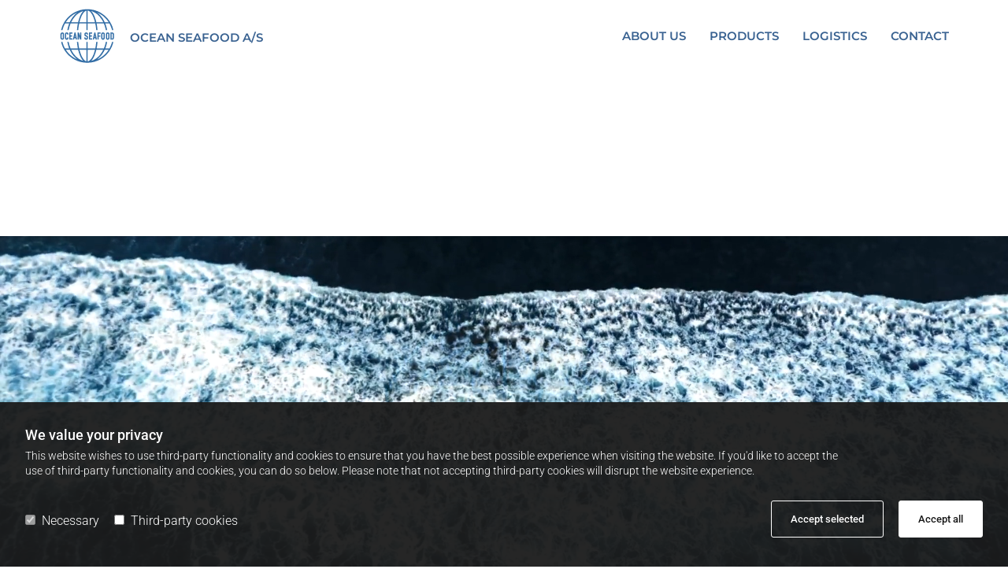

--- FILE ---
content_type: text/html; charset=UTF-8
request_url: https://www.ocean-seafood.com/
body_size: 14192
content:
<!DOCTYPE html> <html lang="en" data-currency="EUR" data-lang="en" data-countrycode="en_US" data-rHash="0631fc10f6ab697607cf3e57ec8ea42e" dir="auto"> <head> <meta charset="UTF-8"/> <script>window.isCookieOptIn = true; window.whitelistedDomains = ["cdnmns\\.com","hcaptcha","youtube\\.com","ytimg\\.com","extra\\-cdn\\.com"];</script> <script> var doNoTrack = localStorage.getItem('mono_donottrack'); window.YETT_WHITELIST = [ /.*/ ]; window.YETT_UNBLOCKINLINE = true; if( window.isCookieOptIn && doNoTrack === null || String(doNoTrack) === 'true' ) { window.YETT_WHITELIST = [ new RegExp('(' + window.location.host + '|^)/assets/js(?!/reseller/padigital(-test)?)'), ].concat( window.whitelistedDomains.map( function(domain) { return new RegExp(domain); }) ); } !function(t,e){"object"==typeof exports&&"undefined"!=typeof module?e(exports):"function"==typeof define&&define.amd?define(["exports"],e):e((t=t||self).yett={})}(this,function(t){"use strict";window.MutationObserver||(window.MutationObserver=function(m){function a(t){this.i=[],this.m=t}function w(t){var e,n={type:null,target:null,addedNodes:[],removedNodes:[],previousSibling:null,nextSibling:null,attributeName:null,attributeNamespace:null,oldValue:null};for(e in t)n[e]!==m&&t[e]!==m&&(n[e]=t[e]);return n}function o(r,i){var a=l(r,i);return function(t){var e=t.length;if(i.a&&3===r.nodeType&&r.nodeValue!==a.a&&t.push(new w({type:"characterData",target:r,oldValue:a.a})),i.b&&a.b&&k(t,r,a.b,i.f),i.c||i.g)var n=function(b,t,e,h){function v(t,e,n,r,i){var a,o,l,c=t.length-1;for(i=-~((c-i)/2);l=t.pop();)a=n[l.j],o=r[l.l],h.c&&i&&Math.abs(l.j-l.l)>=c&&(b.push(w({type:"childList",target:e,addedNodes:[a],removedNodes:[a],nextSibling:a.nextSibling,previousSibling:a.previousSibling})),i--),h.b&&o.b&&k(b,a,o.b,h.f),h.a&&3===a.nodeType&&a.nodeValue!==o.a&&b.push(w({type:"characterData",target:a,oldValue:o.a})),h.g&&g(a,o)}function g(t,e){for(var n,r,i,a,o,l=t.childNodes,c=e.c,u=l.length,s=c?c.length:0,d=0,p=0,f=0;p<u||f<s;)(a=l[p])===(o=(i=c[f])&&i.node)?(h.b&&i.b&&k(b,a,i.b,h.f),h.a&&i.a!==m&&a.nodeValue!==i.a&&b.push(w({type:"characterData",target:a,oldValue:i.a})),r&&v(r,t,l,c,d),h.g&&(a.childNodes.length||i.c&&i.c.length)&&g(a,i),p++,f++):(y=!0,n||(n={},r=[]),a&&(n[i=S(a)]||(n[i]=!0,-1===(i=x(c,a,f,"node"))?h.c&&(b.push(w({type:"childList",target:t,addedNodes:[a],nextSibling:a.nextSibling,previousSibling:a.previousSibling})),d++):r.push({j:p,l:i})),p++),o&&o!==l[p]&&(n[i=S(o)]||(n[i]=!0,-1===(i=x(l,o,p))?h.c&&(b.push(w({type:"childList",target:e.node,removedNodes:[o],nextSibling:c[f+1],previousSibling:c[f-1]})),d--):r.push({j:i,l:f})),f++));r&&v(r,t,l,c,d)}var y;return g(t,e),y}(t,r,a,i);!n&&t.length===e||(a=l(r,i))}}function k(t,e,n,r){for(var i,a,o={},l=e.attributes,c=l.length;c--;)a=(i=l[c]).name,r&&r[a]===m||(u(e,i)!==n[a]&&t.push(w({type:"attributes",target:e,attributeName:a,oldValue:n[a],attributeNamespace:i.namespaceURI})),o[a]=!0);for(a in n)o[a]||t.push(w({target:e,type:"attributes",attributeName:a,oldValue:n[a]}))}function l(t,r){var i=!0;return function t(n){var e={node:n};return!r.a||3!==n.nodeType&&8!==n.nodeType?(r.b&&i&&1===n.nodeType&&(e.b=c(n.attributes,function(t,e){return r.f&&!r.f[e.name]||(t[e.name]=u(n,e)),t},{})),i&&(r.c||r.a||r.b&&r.g)&&(e.c=function(t,e){for(var n=[],r=0;r<t.length;r++)n[r]=e(t[r],r,t);return n}(n.childNodes,t)),i=r.g):e.a=n.nodeValue,e}(t)}function S(e){try{return e.id||(e.mo_id=e.mo_id||n++)}catch(t){try{return e.nodeValue}catch(t){return n++}}}function c(t,e,n){for(var r=0;r<t.length;r++)n=e(n,t[r],r,t);return n}function x(t,e,n,r){for(;n<t.length;n++)if((r?t[n][r]:t[n])===e)return n;return-1}a._period=30,a.prototype={observe:function(t,e){for(var n={b:!!(e.attributes||e.attributeFilter||e.attributeOldValue),c:!!e.childList,g:!!e.subtree,a:!(!e.characterData&&!e.characterDataOldValue)},r=this.i,i=0;i<r.length;i++)r[i].s===t&&r.splice(i,1);e.attributeFilter&&(n.f=c(e.attributeFilter,function(t,e){return t[e]=!0,t},{})),r.push({s:t,o:o(t,n)}),this.h||function(n){!function t(){var e=n.takeRecords();e.length&&n.m(e,n),n.h=setTimeout(t,a._period)}()}(this)},takeRecords:function(){for(var t=[],e=this.i,n=0;n<e.length;n++)e[n].o(t);return t},disconnect:function(){this.i=[],clearTimeout(this.h),this.h=null}};var t=document.createElement("i");t.style.top=0;var u=(t="null"!=t.attributes.style.value)?function(t,e){return e.value}:function(t,e){return"style"!==e.name?e.value:t.style.cssText},n=1;return a}(void 0));function a(e,t){var n=e&&(!t||t!==b)&&(!v.blacklist||v.blacklist.some(function(t){return t.test(e)}))&&(!v.whitelist||v.whitelist.every(function(t){return!t.test(e)}));return n&&-1===r.indexOf(e)&&(r.push(e),console.info("Script src '".concat(e,"' is blocked"))),n}function f(t){var e=t.getAttribute("src");return v.blacklist&&v.blacklist.every(function(t){return!t.test(e)})||v.whitelist&&v.whitelist.some(function(t){return t.test(e)})}var b="javascript/blocked",h=window.YETT_UNBLOCKINLINE||!1,v={blacklist:window.YETT_BLACKLIST,whitelist:window.YETT_WHITELIST},g={blacklisted:[]},r=[],y=new MutationObserver(function(t){for(var e=0;e<t.length;e++)for(var i=t[e].addedNodes,n=function(t){var n=i[t];if(1===n.nodeType&&"SCRIPT"===n.tagName&&!n.hasAttribute("data-noblock")){var e=n.src,r=n.type;if(a(e,r)){g.blacklisted.push(n.cloneNode()),n.type=b;n.addEventListener("beforescriptexecute",function t(e){n.getAttribute("type")===b&&e.preventDefault(),n.removeEventListener("beforescriptexecute",t)}),n.parentElement&&n.parentElement.removeChild(n)}}},r=0;r<i.length;r++)n(r)});y.observe(document.documentElement,{childList:!0,subtree:!0});var o=document.createElement;document.createElement=function(){for(var t=arguments.length,e=new Array(t),n=0;n<t;n++)e[n]=arguments[n];if("script"!==e[0].toLowerCase())return o.bind(document).apply(void 0,e);var r=o.bind(document).apply(void 0,e),i=r.setAttribute.bind(r);try{Object.defineProperties(r,{src:{get:function(){return r.getAttribute("src")},set:function(t){return a(t,r.type)&&!r.hasAttribute("data-noblock")&&i("type",b),i("src",t),!0}},type:{set:function(t){var e=a(r.src,r.type)&&!r.hasAttribute("data-noblock")?b:t;return i("type",e),!0}}}),r.setAttribute=function(t,e){"type"===t||"src"===t?r[t]=e:HTMLScriptElement.prototype.setAttribute.call(r,t,e)}}catch(t){console.warn("Yett: unable to prevent script execution for script src ",r.src,".\n",'A likely cause would be because you are using a third-party browser extension that monkey patches the "document.createElement" function.')}return r};var m=new RegExp("[|\\{}()[\\]^$+*?.]","g");t.unblock=function(){for(var t=arguments.length,n=new Array(t),e=0;e<t;e++)n[e]=arguments[e];n.length<1?(v.blacklist=[],v.whitelist=[]):(v.blacklist&&(v.blacklist=v.blacklist.filter(function(e){return n.every(function(t){return"string"==typeof t?!e.test(t):t instanceof RegExp?e.toString()!==t.toString():void 0})})),v.whitelist&&(v.whitelist=v.whitelist.concat(n.map(function(e){if("string"==typeof e){var n=".*"+e.replace(m,"\\$&")+".*";if(v.whitelist.every(function(t){return t.toString()!==n.toString()}))return new RegExp(n)}else if(e instanceof RegExp&&v.whitelist.every(function(t){return t.toString()!==e.toString()}))return e;return null}).filter(Boolean))));for(var r=document.querySelectorAll('script[type="'.concat(b,'"]')),i=0;i<r.length;i++){var a=r[i];f(a)&&(a.type="application/javascript",g.blacklisted.push(a),a.parentElement.removeChild(a))}for(var o=g.blacklisted.length-1;0<=o;--o){var l=g.blacklisted[o];if(f(l)){var c=document.createElement("script");c.setAttribute("src",l.src),c.setAttribute("type","application/javascript"),document.head.appendChild(c),g.blacklisted.splice(o,1)}}if(v.blacklist&&v.blacklist.length<1&&y.disconnect(),h)for(var u=document.querySelectorAll('script[type="javascript/inlineblocked"]'),s=0;s<u.length;s++){var d=u[s],p=document.createElement("script");p.type="text/javascript",p.innerText=d.innerText,d.parentNode.replaceChild(p,d)}},Object.defineProperty(t,"__esModule",{value:!0})}); </script><title>Ocean Seafood A/S - a world leading supplier of colwater seafood</title><meta name="keywords" content="seafood, ocean seafood, coldwater shell-on prawns, prawns, wild caught prawns, msc labelled prawns, halibut, greenland arctic ocean, ocean prawns, sustainable seafood"><meta name="description" content="we are a world leading supplier of the sustainable and wild caught coldwater prawns from the Arctic Ocean."><meta property="og:type" content="website"><meta property="og:title" content="Ocean Seafood A/S - a world leading supplier of colwater seafood"><meta property="og:url" content="https://www.ocean-seafood.com/"><meta property="og:description" content="we are a world leading supplier of the sustainable and wild caught coldwater prawns from the Arctic Ocean."><meta property="og:image" content="https://www.ocean-seafood.com"><link rel='canonical' href='https://www.ocean-seafood.com'/><meta name="viewport" content="width=device-width, initial-scale=1"><link rel='shortcut icon' type='image/x-icon' href='/uploads/lQN9xeie/favicon.ico'/><link rel="preload" href="https://css-fonts.eu.extra-cdn.com/css?family=Roboto:300,500&display=swap" as="style"><link href="https://css-fonts.eu.extra-cdn.com/css?family=Roboto:300,500&display=swap" rel="stylesheet"><link rel="stylesheet" href="https://site-assets.cdnmns.com/108ab34d214b6bd35fa24bb0b75a9731/css/grids.css?1768316274365"><link rel="stylesheet" href="https://site-assets.cdnmns.com/108ab34d214b6bd35fa24bb0b75a9731/css/hcaptcha.css?1768316274365"><link rel="stylesheet" href="/assets/user-style.css?1765899059"><link rel="stylesheet" id="style_site" href="/assets/sitestyle.css?1765899059"><link rel="stylesheet" href="https://site-assets.cdnmns.com/108ab34d214b6bd35fa24bb0b75a9731/css/external-libs.css?1768316274365"><!--[if lt IE 9]><script src="https://site-assets.cdnmns.com/108ab34d214b6bd35fa24bb0b75a9731/js/html5shiv.js"></script><script src="https://site-assets.cdnmns.com/108ab34d214b6bd35fa24bb0b75a9731/js/respond.js"></script><![endif]--><script>if ('serviceWorker' in navigator){navigator.serviceWorker.getRegistrations().then(function(registrations) { for(registration in registrations) { registration.unregister(); }}); }</script><link rel="preconnect" href="https://site-assets.cdnmns.com/" crossorigin><link rel="preconnect" href="https://fonts.prod.extra-cdn.com/" crossorigin> <script>window.ASSETSURL='https://site-assets.cdnmns.com/108ab34d214b6bd35fa24bb0b75a9731';</script></head> <body id="p2374" data-dateformat='d/m/Y' data-req="lazyload,quicklink"> <div id="r5001" class="row designRow"> <div class="container container-fluid"><div class="col col-sm-12"> <header data-req="headerfixed" data-settings="headerfixed-lg,headerfixed-md,headerfixed-sm,headerminify-lg,headerminify-md,headerminify-sm"><div id="r5000" class="row "> <div class="container container-fluid"><div id="c5000" class="col col-sm-10 col-lg-4 col-md-4 flexCol"><div id="m3175" class="module autospacer"></div> <div class="flexWrap"> <a href="/"  title="Ocean Seafood" class="imageModuleWrap" id="w_m2053" data-track-event="click" data-track-action="internal_link_clicked"> <img src="[data-uri]" alt="Ocean Seafood A/S " data-author="" width="70" height="70" fetchpriority="high"/> <noscript data-lazyload-src="/uploads/lQN9xeie/70x0_70x0/Ocean-Seafood-ren-streg.png" data-lazyload-id="m2053" data-lazyload-class="module image" data-lazyload-alt="Ocean Seafood A/S " data-req="" data-settings="enablehover=false,showelement=none,hovertransition=slowFadeIn"> <img id="m2053" class="module image" src="/uploads/lQN9xeie/70x0_70x0/Ocean-Seafood-ren-streg.png" alt="Ocean Seafood A/S " width="70" height="70" data-author="" fetchpriority="high"/> </noscript> </a> <div id="m3106" class="module text hidden-sm"><h1 class="spottext"><a href="/" data-track-event="click" data-track-action="internal_link_clicked">OCEAN SEAFOOD A/S</a></h1></div> </div> <div id="m4749" class="module autospacer"></div> </div> <div id="c4354" class="col col-sm-2 col-lg-8 col-md-8 flexCol"><div id="m4218" class="module autospacer"></div> <div class="flexWrap"> <nav id="m5000" class="module nav" data-settings="vertical=false,direction=right,push=true,activeParent=false,verticalNav-lg=false" tabindex="-1"> <ul class="navContainer"><li class=" hidden-lg hidden-md hidden-sm active"> <a href="/" data-track-event="click" data-track-action="internal_link_clicked">home</a> </li><li> <a data-req="anchor" href="#about-us" data-track-event="click" data-track-action="internal_link_clicked">About Us</a> </li><li> <a data-req="anchor" href="#products" data-track-event="click" data-track-action="internal_link_clicked">Products</a> </li><li> <a data-req="anchor" href="#logistics" data-track-event="click" data-track-action="internal_link_clicked">Logistics</a> </li><li> <a data-req="anchor" href="#contact" data-track-event="click" data-track-action="internal_link_clicked">Contact</a> </li><li class=" hidden-lg hidden-md hidden-sm"> <a href="/gdpr" data-track-event="click" data-track-action="internal_link_clicked">GDPR</a> </li></ul> </nav></div> <div id="m4149" class="module autospacer"></div> </div> </div> </div> </header><div id="r5002" role="main" class="row designRow"> <div class="container container-fluid"><div class="col col-sm-12"><div id="r2406" class="row row hidden-md hidden-lg" data-req="parallax" style="background-image: none;"> <div class="container container-fluid"><div id="c4870" class="col col-sm-12"> <div class="imageModuleWrap" id="w_m1723"> <img src="[data-uri]" alt="" data-author="" width="800" height="340" fetchpriority="high"/> <noscript data-lazyload-src="/uploads/gQOBKatr/Ocean-video-low-quality-v2.gif" data-lazyload-id="m1723" data-lazyload-class="module image" data-lazyload-alt="" data-req="" data-settings="enablehover=false,showelement=none,hovertransition=slowFadeIn"> <img id="m1723" class="module image" src="/uploads/gQOBKatr/Ocean-video-low-quality-v2.gif" alt="" width="800" height="340" data-author="" fetchpriority="high"/> </noscript> </div></div> </div> </div> <div id="r1017" class="row videobg hidden-sm videobg videobg videobg videobg videobg videobg videobg videobg videobg videobg videobg videobg videobg videobg videobg rowvideobg bgfilter" data-req="parallax,parallax,parallax,parallax,parallax,parallax,parallax,parallax,parallax,parallax,parallax,parallax,parallax,parallax,parallax,parallax,parallax,parallax,parallax,parallax,parallax,parallax,parallax,parallax,parallax,parallax,parallax,parallax,parallax,parallax,parallax,parallax,parallax,parallax,parallax,parallax,parallax,parallax,parallax,parallax,parallax,parallax,parallax,parallax,parallax,parallax,parallax,parallax,parallax,parallax,parallax,parallax,parallax,parallax,parallax,parallax,parallax,parallax,parallax,parallax,parallax,parallax" style="background-image: none;"> <video autoplay loop muted data-req='videobg' title='Video' data-videotype='video' class='monovideobg'><source src='https://player.vimeo.com/progressive_redirect/playback/778801411/rendition/1080p/file.mp4?loc=external&signature=41aa95fff339aea21480a0aa376fab98acfb906fe0ac857328a7348b67ef8af2' type='video/mp4'></video> <div class="container container-fixed colsStack"><div id="c4658" class="col col-sm-12 Col Col Col Col Col"></div> </div> </div> <div id="r2955" class="row "> <a id="about-us" class="rowanchor"></a> <div class="container container-fixed"><div id="c1272" class="col col-sm-12 col-lg-12 col-md-11"><div id="m4488" class="module text"><h1 class="headline" style="text-align: left;">Ocean seafood</h1></div> </div> </div> </div> <div id="r1826" class="row "> <div class="container container-fixed"><div class="col col-md-6 col-lg-6 col-sm-12 flexCol"><div class="flexWrap"> <div id="m2951" class="module text"><h2 class="bodytext"><span style="font-weight: bold;">Ocean Seafood A/S is the sales organisation</span> for the Danish family-owned trawler company, <a href="http://www.ocean-prawns.com/" target="_blank" rel="noopener" data-track-event="click" data-track-action="link_clicked">Ocean Prawns A/S</a>, and the Canadian company, <a href="https://www.clearwater.ca/en/" target="_blank" rel="noopener" data-track-event="click" data-track-action="link_clicked">Clearwater Ocean Prawns Venture, Inc</a>. <br><br>Ocean Seafood A/S supplies the professional market with more than 20,000 tonnes of MSC-labelled certified sustainable Arctic shell-on prawns (Pandalus borealis) and approximately 2,000 tonnes of halibut (Reinhardtius Hippoglossoides) a year.</h2></div> </div> <div id="m1699" class="module autospacer"></div> </div> <div class="col col-md-6 col-lg-6 col-sm-12 flexCol"><div class="flexWrap"> <div id="m3857" class="module text"><h2 class="bodytext"><span style="font-weight: bold;">In short, we are the sales office for the trawlers</span> M/v Ocean Prawns, M/v Atlantic Enterprise, M/v Ocean Tiger and M/v Reval Viking.<br><br>Ocean Seafood A/S has more than 25 years of experience selling wild caught prawns worldwide. Our biggest markets are China, Japan, Korea, Scandinavia and the EEC.&nbsp;We are well-recognised as a trustworthy and dependable supplier of premium quality seafood. We are flexible and efficient in both our sales and delivery.</h2></div> </div> <div id="m4776" class="module autospacer"></div> </div> </div> </div> <div id="r9213" class="rowGroup" data-req="rowgroup" data-rowgroupsettings="auto=true,transition=sliding,dots=true" data-arrow-before="Before" data-arrow-after="After"> <div id="r3550" class="row inRowgroupView" data-req="parallax" style="background-image: none;"> <div class="container container-fluid"><div id="c4130" class="col col-sm-12"> <div class="imageModuleWrap" id="w_m1936"> <img src="[data-uri]" alt="Wild caught coldwater prawns - pandalus borealis" data-author="" width="2480" height="1653" fetchpriority="high"/> <span class="hoverOverlay "> <span class="hoverContent bodytext"> <span class="hoverText ">Premium sustainable and MSC certified seafood</span> <i class="hoverIcon fa fa- "></i> </span> </span> <noscript data-lazyload-src="/uploads/dKTI87Hz/5731-lille-Foto-af-Martin-Thaulow.jpg" data-lazyload-id="m1936" data-lazyload-class="module image enableHover" data-lazyload-alt="Wild caught coldwater prawns - pandalus borealis" data-req="image" data-settings="enablehover=true,showelement=caption,hovertransition=slowFadeIn"> <img id="m1936" class="module image enableHover" src="/uploads/dKTI87Hz/5731-lille-Foto-af-Martin-Thaulow.jpg" alt="Wild caught coldwater prawns - pandalus borealis" width="2480" height="1653" data-author="" fetchpriority="high"/> </noscript> </div></div> </div> </div> <div id="r4592" class="row outOfRowgroupView hiddenBG" data-req="parallax" style="background-image: none;"> <div class="container container-fluid"><div id="c4716" class="col col-sm-12"> <div class="imageModuleWrap" id="w_m1952"> <img src="[data-uri]" alt="Prawns finshing at the Arctic Ocean " data-author="" width="2420" height="1613" fetchpriority="high"/> <span class="hoverOverlay "> <span class="hoverContent bodytext"> <span class="hoverText ">Wild caught coldwater prawns from the Arctic Ocean</span> <i class="hoverIcon fa fa- "></i> </span> </span> <noscript data-lazyload-src="/uploads/mxMN2zok/Ocean-Food-Sunset-retouch-MT-V4.jpg" data-lazyload-id="m1952" data-lazyload-class="module image enableHover" data-lazyload-alt="Prawns finshing at the Arctic Ocean " data-req="image" data-settings="enablehover=true,showelement=caption,hovertransition=slowFadeIn"> <img id="m1952" class="module image enableHover" src="/uploads/mxMN2zok/Ocean-Food-Sunset-retouch-MT-V4.jpg" alt="Prawns finshing at the Arctic Ocean " width="2420" height="1613" data-author="" fetchpriority="high"/> </noscript> </div></div> </div> </div> <div id="r2799" class="row outOfRowgroupView hiddenBG" data-req="parallax" style="background-image: none;"> <div class="container container-fluid"><div id="c2096" class="col col-sm-12"> <div class="imageModuleWrap" id="w_m2906"> <img src="[data-uri]" alt="Slow-growing coldwater prawn - fresh firmness and delicious sweet taste" data-author="" width="2480" height="1653" fetchpriority="high"/> <span class="hoverOverlay "> <span class="hoverContent bodytext"> <span class="hoverText ">we are a world leading supplier of coldwater prawns</span> <i class="hoverIcon fa fa- "></i> </span> </span> <noscript data-lazyload-src="/uploads/AtqD24kk/5819-lille-Foto-af-Martin-Thaulow.jpg" data-lazyload-id="m2906" data-lazyload-class="module image enableHover" data-lazyload-alt="Slow-growing coldwater prawn - fresh firmness and delicious sweet taste" data-req="image" data-settings="enablehover=true,showelement=caption,hovertransition=slowFadeIn"> <img id="m2906" class="module image enableHover" src="/uploads/AtqD24kk/5819-lille-Foto-af-Martin-Thaulow.jpg" alt="Slow-growing coldwater prawn - fresh firmness and delicious sweet taste" width="2480" height="1653" data-author="" fetchpriority="high"/> </noscript> </div></div> </div> </div> <div id="r1380" class="row outOfRowgroupView hiddenBG" data-req="parallax" style="background-image: none;"> <div class="container container-fluid"><div id="c4021" class="col col-sm-12"> <div class="imageModuleWrap" id="w_m1810"> <img src="[data-uri]" alt="We catch our coldwater prawns in the crystal-clear Arctic Ocean" data-author="" width="2420" height="1613" fetchpriority="high"/> <span class="hoverOverlay "> <span class="hoverContent bodytext"> <span class="hoverText ">FROM FRESH CATCH TO FINISHED PRODUCT IN 20 MINUTES</span> <i class="hoverIcon fa fa- "></i> </span> </span> <noscript data-lazyload-src="/uploads/OpkAIsZO/IMG_0695_OceanSeafood-V2.jpg" data-lazyload-id="m1810" data-lazyload-class="module image enableHover" data-lazyload-alt="We catch our coldwater prawns in the crystal-clear Arctic Ocean" data-req="image" data-settings="enablehover=true,showelement=caption,hovertransition=slowFadeIn"> <img id="m1810" class="module image enableHover" src="/uploads/OpkAIsZO/IMG_0695_OceanSeafood-V2.jpg" alt="We catch our coldwater prawns in the crystal-clear Arctic Ocean" width="2420" height="1613" data-author="" fetchpriority="high"/> </noscript> </div></div> </div> </div> </div> <div id="r1209" class="row " data-req="parallax,parallax,parallax" style="background-image: none;"> <a id="products" class="rowanchor"></a> <div class="container container-fixed"><div id="c3741" class="col col-sm-12 col-lg-12 col-md-12"><div id="m2032" class="module text"><h1 class="headline" style="text-align: left;">Products</h1></div> </div> </div> </div> <div id="r4210" class="row "> <div class="container container-fixed"><div class="col col-md-6 col-lg-6 col-sm-12 flexCol"><div class="flexWrap"> <div id="m2334" class="module text"><h2 class="bodytext"><span style="font-weight: bold;">The Arctic Ocean Globe prawns<br></span>The Arctic Ocean Globe prawns (also known as northern shrimp) are caught in the crystal-clear, ice-cold Arctic Ocean, off the coasts of eastern Canada, Greenland and in the Barents Sea. In these icy seas, the temperature rarely rises above 10 degrees and it’s this cold that gives the meat on the slow-growing coldwater prawn its fresh firmness and delicious sweet taste.</h2></div> </div> <div id="m3632" class="module autospacer"></div> </div> <div id="c1659" class="col col-md-6 col-lg-6 col-sm-12 flexCol"><div class="flexWrap"> <div id="m1815" class="module text"><h2 class="bodytext"><span style="font-weight: bold;">Fresh catch served to table<br></span>The manner in which the Ocean Seafood handles the coldwater prawns, from the initial catch, through processing, freezing and control, to storage, making up of orders, final inspection and logistics, ensures high quality, all the way from the sea to the table - a necessary prerequisite for our onward credibility.&nbsp;Our entire process, from catch to packaged product, takes place out at sea. We catch, sort, cook and pack the coldwater prawns in just 20 minutes, then store them in on-board freezers at -28 degrees. Our short production time ensures that we preserve the freshness and exceptional quality of the prawns.</h2></div> </div> <div id="m4505" class="module autospacer"></div> </div> </div> </div> <div id="r2196" class="row "> <div class="container container-fluid"><div id="c3982" class="col col-sm-12"><div id="m4226" class="module gallery enableHover" data-req="gallery,lightbox" data-settings="imagecols-md=2,gallerycaptioninpopup=true,imagecols=2,enablehover=true,showelement=caption,imagenr=2,interval=5000,imagenr-sm=2,margin-sm=10" data-before-text="Before" data-after-text="After" role="region"> <div class="slides"> <div class="slide"> <ul class="pics clear"> <li> <a href="/uploads/krm3fNiq/5984-lille-Foto-af-Martin-Thaulow.jpg" title="Ocean Seafood - wild caught coldwater shell-on prawns" data-track-event="click" data-track-action="internal_link_clicked"> <span class="thumb"> <span class="thumbInner"> <img src="[data-uri]" alt="Ocean Seafood - wild caught coldwater shell-on prawns " width="2480" height="1653" data-author="" data-ai=""/> <span class="hoverOverlay"> <span class="hoverContent bodytext"> <span class="hoverText">Ocean Seafood - wild caught coldwater shell-on prawns</span> <i class="hoverIcon fa fa-"></i> </span> </span> <noscript data-lazyload-src="/uploads/krm3fNiq/5984-lille-Foto-af-Martin-Thaulow.jpg" data-lazyload-alt="Ocean Seafood - wild caught coldwater shell-on prawns "> <img src="/uploads/krm3fNiq/5984-lille-Foto-af-Martin-Thaulow.jpg" alt="Ocean Seafood - wild caught coldwater shell-on prawns " width="2480" height="1653" data-author="" data-ai=""> </noscript> </span> </span> <span class="bodytext caption">Ocean Seafood - wild caught coldwater shell-on prawns</span> </a> </li> <li> <a href="/uploads/m10gF4ns/5882-lille-Foto-af-Martin-Thaulow.jpg" title="Ocean Seafood - wild caught coldwater shell-on prawns " data-track-event="click" data-track-action="internal_link_clicked"> <span class="thumb"> <span class="thumbInner"> <img src="[data-uri]" alt="Ocean Seafood - wild caught coldwater shell-on prawns " width="2480" height="1653" data-author="" data-ai=""/> <span class="hoverOverlay"> <span class="hoverContent bodytext"> <span class="hoverText">Ocean Seafood - wild caught coldwater shell-on prawns </span> <i class="hoverIcon fa fa-"></i> </span> </span> <noscript data-lazyload-src="/uploads/m10gF4ns/5882-lille-Foto-af-Martin-Thaulow.jpg" data-lazyload-alt="Ocean Seafood - wild caught coldwater shell-on prawns "> <img src="/uploads/m10gF4ns/5882-lille-Foto-af-Martin-Thaulow.jpg" alt="Ocean Seafood - wild caught coldwater shell-on prawns " width="2480" height="1653" data-author="" data-ai=""> </noscript> </span> </span> <span class="bodytext caption">Ocean Seafood - wild caught coldwater shell-on prawns </span> </a> </li> </ul> </div> </div> </div></div> </div> </div> <div id="r1784" class="row "> <div class="container container-fixed"><div id="c2968" class="col col-md-6 col-sm-12 col-lg-6"><div id="m4380" class="module text"><h2 class="smallsubtitle" style="text-align: left;">Cooked shell-on prawns – IQF</h2><h2 class="bodytext">&nbsp;</h2><h2 class="bodytext">With great care, the catch is funnelled into the big processing system, directly from the deck of the trawler into the receiving bins, so that the prawns are not damaged.<br><br>Hydraulic paddles ensure uniform cooking. The prawns are cooled in clean seawater. Excess water is then blown from the prawns, and loose freezing takes place, all in the space of 15 minutes. Weighing takes place electronically, on scales, which control the conveyor belt.<br><br>Production controllers check the amount, weight and appearance, and the result is entered into the ship’s production report.<br><br><span style="font-weight: bold;">Packaging</span><span style="font-weight: bold;">:</span> 5.0 kg bulk.<br><span style="font-weight: bold;">Number of cartons per pallet</span><span style="font-weight: bold;">:</span> 162 (5.0 kg cartons).</h2></div> </div> <div id="c2626" class="col col-lg-6 col-md-6 col-sm-12"><div id="m2696" class="module text"><h2 class="smallsubtitle" style="text-align: left;">Raw shell-on prawns - Japanese prawns</h2><h2 class="bodytext"><br>With great care, the catch is released into the big processing system, directly from the deck of the trawler into the receiving bins, so that the prawns are not damaged. After sorting, the raw Japanese prawns receive the required post-treatment.<br><br>The water is then blown from the prawns, their appearance being manually controlled at the conveyor belt. Electronic weights control the conveyors and ensure precise weighing. The finished cartons are placed in the plate freezers. After freezing, the 1.0 kg cartons are packed into master cartons.<br><br>Production controllers check the amount, weight and appearance, and the result is entered into the ship’s production report.<br><br><span style="font-weight: bold;">Packaging:</span> Semi-block frozen. 1.0 kg carton (12 x 1.0 kg per master).</h2><h2 class="bodytext"><span style="font-weight: bold;">Number of cartons per pallet:</span> 1.0 kg cartons (90 x 12 kg).</h2></div> </div> <div id="c3966" class="col col-lg-6 col-md-6 col-sm-12"><div id="m3009" class="module text"><h2 class="smallsubtitle" style="text-align: left;">Raw shell-on prawns IQF</h2><h2 class="bodytext"><br>The process of sorting, freezing and controlling the raw, Ocean Globe prawn takes only 20 minutes. This quick processing period allows the Ocean Globe prawn to retain its high, Arctic Ocean quality. Sold in Asia and Southern Europe.<br><br><span style="font-weight: bold;">Packaging:</span> 4.5 kg bulk.</h2><h2 class="bodytext"><span style="font-weight: bold;">Number of cartons per pallet:</span> 162 (4.5 kg cartons).</h2></div> </div> <div id="c2749" class="col col-lg-6 col-md-6 col-sm-12"><div id="m1968" class="module text"><h2 class="smallsubtitle" style="text-align: left;">Raw industrial prawns - IQF</h2><h2 class="bodytext"><br>The smallest prawns sorted by the processing system are frozen, weighed and placed in bags. Because of its high quality, the Ocean Globe prawn is sought after by food producers of cooked and peeled prawns.&nbsp;</h2><h2 class="bodytext">&nbsp;</h2><h2 class="bodytext"><span style="font-weight: bold;">Packaging:</span> Approx. 18 kg bags.</h2></div> </div> <div id="c4232" class="col col-lg-12 col-md-12 col-sm-12"><div id="m2345" class="module text"><h2 class="smallsubtitle" style="text-align: left;">Greenland halibut (Reinhardtius Hippoglossoides)</h2><h2 class="bodytext"><br>Greenland halibut is caught in the cold Arctic waters and deep bays around Newfoundland, Labrador, Baffin Island and the Gulf of St. Lawrence. The fish are harvested using otter trawl nets. The Greenland Halibut is reprocessed and frozen at sea. Numerous product forms exist, primarily H&amp;G, whole round, heads and tails. <br><br></h2><h2 class="bodytext"><span style="font-weight: bold;">Packaging:</span> All sizes are packed in 11&nbsp;kg fixed weight cartons.</h2></div> </div> </div> </div> <div id="r3400" class="row "> <a id="logistics" class="rowanchor"></a> <div class="container container-fixed colsStack"><div id="c1697" class="col col-lg-12 col-md-12 col-sm-12"><div id="m1203" class="module text"><h1 class="headline" style="text-align: left;">LOGISTICS</h1></div> </div> </div> </div> <div id="r4992" class="row "> <div class="container container-fixed"><div class="col col-md-6 col-sm-12 col-lg-4 flexCol"><div class="flexWrap"> <div id="m3423" class="module text"><h2 class="bodytext" style="font-weight: bold;">Quality on board</h2><h2 class="bodytext">The newly caught prawns are fully processed in the ship’s processing system in only 20 minutes. After packing and marking with the size and date, the processed prawns are placed into the ship’s freezer hold at a temperature of minus 28 degrees Celsius. The hold can contain 750 tonnes.</h2></div> </div> <div id="m4267" class="module autospacer"></div> </div> <div class="col col-md-6 col-sm-12 col-lg-4 flexCol"><div class="flexWrap"> <div id="m4856" class="module text"><h2 class="bodytext" style="font-weight: bold;">From the sea to the table</h2><h2 class="bodytext">Ocean Seafood’s total handling of the Ocean Globe prawn, from its catching in the Arctic Ocean, to its delivery to the agreed destination, illustrates that customers can be sure of high quality, and that the Ocean Seafood is in control of the whole undertaking.</h2></div> </div> <div id="m3422" class="module autospacer"></div> </div> <div class="col col-md-6 col-sm-12 col-lg-4"><div id="m1095" class="module text"><h2 class="bodytext" style="font-weight: bold;">Ocean’s cold stores</h2><h2 class="bodytext">When the holds of the company’s trawlers are full, a course is set for the cold stores on Newfoundland, Iceland and Greenland. The catch is driven straight into the cold stores where the individual customer orders are made up. The cargo is then shipped directly to its final destination.</h2></div> </div> </div> </div> <div id="r4665" class="row "> <div class="container container-fixed"><div class="col col-lg-4 col-sm-12 col-md-6"><div id="m4430" class="module text"><h2 class="bodytext" style="font-weight: bold;">Inspection before delivery</h2><h2 class="bodytext">Before a consignment is allowed to leave the cold stores, it is subjected to a final inspection, carried out by independent inspection companies. Subsequent to the inspector’s approval, the order is dispatched.</h2></div> </div> <div id="c2953" class="col col-lg-4 col-md-6 col-sm-12"><div id="m3150" class="module text"><h2 class="bodytext" style="font-weight: bold;">Professional partners</h2><h2 class="bodytext">We work together with the best frozen food carriers so that we are sure that our products reach our customers quickly and surely, regardless of where in the world the Ocean Globe prawn may be sent.</h2></div> </div> </div> </div> <div id="r1876" class="row videobg videobg videobg" data-req="parallax,parallax,parallax,parallax,parallax,parallax,parallax,parallax,parallax,parallax,parallax,parallax,parallax" style="background-image: none;"> <div class="container container-fluid"><div id="c4608" class="col col-sm-12"> <div id="m1366" class="module html"><html><body><iframe src="about:blank" width="1920" height="1080" frameborder="0" allow="autoplay; fullscreen" allowfullscreen data-src-original="https://player.vimeo.com/video/293913466?h=b211ff3ea2" class=" hidden"></iframe><script>if(window.addEventListener&&!/Android|webOS|iPhone|iPad|iPod|BlackBerry|IEMobile|Opera Mini/.test(navigator.userAgent)&&!document.body.getAttribute('data-istool')){var parallaxInit={loadEvent:function(t){setTimeout(function(){var t=document.querySelectorAll('[data-req*=parallax]');for(var i=0;i<t.length;i++){var e=window.getComputedStyle(t[i],null),n='fixed'==e.getPropertyValue('background-attachment')&&'fixed'!=t[i].style.backgroundAttachment,o=e.getPropertyValue('background-position').split(' ')[0],a=window.pageYOffset,l=parallaxInit.getPosition(t[i]).top;t[i].style.backgroundPosition=o+' '+-((n?a:a-l)/2)+'px',n||(t[i].style.backgroundAttachment='fixed'),t[i].style.backgroundImage=''}document.removeEventListener('DOMContentLoaded',parallaxInit.loadEvent,!1)},1)},getPosition:function(t){var e,n,o;return t.getClientRects().length?(n=t.getBoundingClientRect(),n.width||n.height?(o=t.ownerDocument,e=o.documentElement,{top:n.top+window.pageYOffset-e.clientTop,left:n.left+window.pageXOffset-e.clientLeft}):n):{top:0,left:0}}};document.addEventListener('DOMContentLoaded',parallaxInit.loadEvent,!1)}</script></body></html></div> </div> </div> </div> <div id="r2678" class="row "> <a id="contact" class="rowanchor"></a> <div class="container container-fixed colsStack"><div id="c2593" class="col col-lg-12 col-md-12 col-sm-12"><div id="m4076" class="module text"><h1 class="headline" style="text-align: center; color: #ffffff;">Contact</h1></div> </div> <div id="c1005" class="col col-lg-12 col-md-12 col-sm-12"><div id="m1798" class="module text"><h2 class="companyname" style="text-align: center; color: #ffffff;">Office no. <span data-global="phone">+45 9811 0700</span></h2></div> </div> </div> </div> <div id="r4846" class="row "> <div class="container container-fixed"><div id="c1330" class="col col-sm-12 col-md-6"> <div class="imageModuleWrap" id="w_m3805"> <img src="[data-uri]" alt="Jens Rostrup - Ocean Seafood A/S" data-author="" width="222" height="222" fetchpriority="high"/> <noscript data-lazyload-src="/uploads/ZM1M3z50/Jens-160218.jpg" data-lazyload-id="m3805" data-lazyload-class="module image" data-lazyload-alt="Jens Rostrup - Ocean Seafood A/S" data-req="" data-settings="enablehover=false,showelement=none,hovertransition=slowFadeIn"> <img id="m3805" class="module image" src="/uploads/ZM1M3z50/Jens-160218.jpg" alt="Jens Rostrup - Ocean Seafood A/S" width="222" height="222" data-author="" fetchpriority="high"/> </noscript> </div><div id="m3052" class="module text"><h2 class="smallsubtitle" style="text-align: center; color: #ffffff;">Jens Rostrup</h2></div> <div id="m3051" class="module text"><h2 class="footertext" style="text-align: center;"><span style="color: #ffffff;">CEO</span></h2></div> <div id="m3537" class="module text"><h2 class="lightbodytext"><a href="mailto:jens@ocean-seafood.com " data-track-event="click" data-track-action="email_link">jens@ocean-seafood.com</a></h2><h2 class="lightbodytext">Mobile <a href="tel:+45 40 28 50 00" target="_blank" rel="noopener" data-track-event="click" data-track-action="phone_link">+45 40 28 50 00</a></h2></div> </div> <div id="c1321" class="col col-sm-12 col-md-6"> <div class="imageModuleWrap" id="w_m4613"> <img src="[data-uri]" alt="Stephan Birch - Ocean Seafood A/S" data-author="" width="222" height="222" fetchpriority="high"/> <noscript data-lazyload-src="/uploads/BAyrsCXT/Stephan-160218.jpg" data-lazyload-id="m4613" data-lazyload-class="module image" data-lazyload-alt="Stephan Birch - Ocean Seafood A/S" data-req="" data-settings="enablehover=false,showelement=none,hovertransition=slowFadeIn"> <img id="m4613" class="module image" src="/uploads/BAyrsCXT/Stephan-160218.jpg" alt="Stephan Birch - Ocean Seafood A/S" width="222" height="222" data-author="" fetchpriority="high"/> </noscript> </div><div id="m4421" class="module text"><h2 class="smallsubtitle" style="text-align: center; color: #ffffff;">Stephan Birch</h2></div> <div id="m4491" class="module text"><h2 class="footertext" style="text-align: center;"><span style="color: #ffffff;">Export manager</span></h2></div> <div id="m3442" class="module text"><h2 class="lightbodytext" style="text-align: center; color: #ffffff;"><a href="mailto:stephan@ocean-seafood.com " data-track-event="click" data-track-action="email_link">stephan@ocean-seafood.com</a></h2><h2 class="lightbodytext" style="text-align: center; color: #ffffff;">Mobile <a href="tel:+45 40 28 50 01" target="_blank" rel="noopener" data-track-event="click" data-track-action="phone_link">+45 40 28 50 01</a></h2></div> </div> </div> </div> <div id="r2491" class="row "> <div class="container container-fixed"><div id="c2614" class="col col-md-4 col-lg-4 col-sm-12 flexCol"><div class="flexWrap"> <div class="imageModuleWrap" id="w_m2548"> <img src="[data-uri]" alt="Helle Dissing - Ocean Seafood A/S" data-author="" width="222" height="222" fetchpriority="high"/> <noscript data-lazyload-src="/uploads/uXsHnQhs/Helle-160218.jpg" data-lazyload-id="m2548" data-lazyload-class="module image" data-lazyload-alt="Helle Dissing - Ocean Seafood A/S" data-req="" data-settings="enablehover=false,showelement=none,hovertransition=slowFadeIn"> <img id="m2548" class="module image" src="/uploads/uXsHnQhs/Helle-160218.jpg" alt="Helle Dissing - Ocean Seafood A/S" width="222" height="222" data-author="" fetchpriority="high"/> </noscript> </div><div id="m2034" class="module text"><h2 class="smallsubtitle" style="text-align: center; color: #ffffff;">Helle Dissing</h2></div> <div id="m3312" class="module text"><h2 class="footertext" style="text-align: center;"><span style="color: #ffffff;">Shipping manager</span></h2></div> <div id="m4204" class="module text"><h2 class="lightbodytext"><a href="mailto:" data-track-event="click" data-track-action="email_link">helle@ocean-seafood.com</a></h2><h2 class="lightbodytext">Direct <a href="tel:+45 98 77 20 43" target="_blank" rel="noopener" data-track-event="click" data-track-action="phone_link">+45 98 77 20 43</a></h2></div> </div> <div id="m3164" class="module autospacer"></div> </div> <div id="c2316" class="col col-md-4 col-lg-4 col-sm-12 flexCol"><div id="m3781" class="module autospacer"></div> <div class="flexWrap"> <div class="imageModuleWrap" id="w_m1441"> <img src="[data-uri]" alt="Karina Terttu - Ocean Seafood A/S" data-author="" width="222" height="222" fetchpriority="high"/> <noscript data-lazyload-src="/uploads/ozsPdlMA/KarinaTerttu.jpg" data-lazyload-id="m1441" data-lazyload-class="module image" data-lazyload-alt="Karina Terttu - Ocean Seafood A/S" data-req="" data-settings="enablehover=false,showelement=none,hovertransition=slowFadeIn"> <img id="m1441" class="module image" src="/uploads/ozsPdlMA/KarinaTerttu.jpg" alt="Karina Terttu - Ocean Seafood A/S" width="222" height="222" data-author="" fetchpriority="high"/> </noscript> </div><div id="m3290" class="module text"><h2 class="smallsubtitle" style="text-align: center; color: #ffffff;">Karina Terttu</h2></div> <div id="m4986" class="module text"><h2 class="footertext" style="text-align: center;"><span style="color: #ffffff;">Logistic</span></h2></div> <div id="m1516" class="module text"><h2 class="lightbodytext"><a href="mailto:karina@ocean-seafood.com" target="_blank" rel="noopener" data-track-event="click" data-track-action="email_link">karina@ocean-seafood.com</a></h2><h2 class="lightbodytext">Direct <a href="tel:+45 98 77 20 41" target="_blank" rel="noopener" data-track-event="click" data-track-action="phone_link">+45 98 77 20 41</a></h2></div> </div> </div> <div id="c2675" class="col col-md-4 col-lg-4 col-sm-12 flexCol"><div class="flexWrap"> <div class="imageModuleWrap" id="w_m1231"> <img src="[data-uri]" alt="Anette Jul Ørtoft - Ocean Seafood A/S" data-author="" width="222" height="222" fetchpriority="high"/> <noscript data-lazyload-src="/uploads/UopWkiXf/Anette-160218.jpg" data-lazyload-id="m1231" data-lazyload-class="module image" data-lazyload-alt="Anette Jul Ørtoft - Ocean Seafood A/S" data-req="" data-settings="enablehover=false,showelement=none,hovertransition=slowFadeIn"> <img id="m1231" class="module image" src="/uploads/UopWkiXf/Anette-160218.jpg" alt="Anette Jul Ørtoft - Ocean Seafood A/S" width="222" height="222" data-author="" fetchpriority="high"/> </noscript> </div><div id="m1019" class="module text"><h2 class="smallsubtitle" style="text-align: center; color: #ffffff;">Anette Jul Ørtoft</h2></div> <div id="m1980" class="module text"><h2 class="footertext" style="text-align: center;"><span style="color: #ffffff;">Financial&nbsp;manager</span></h2></div> <div id="m1299" class="module text"><h2 class="lightbodytext"><a href="mailto:anette@ocean-seafood.com" data-track-event="click" data-track-action="email_link">anette@ocean-seafood.com</a></h2><h2 class="lightbodytext">Direct: <a href="tel:+45 98 77 20 40" target="_blank" rel="noopener" data-track-event="click" data-track-action="phone_link">+45 98 77 20 40</a></h2></div> </div> <div id="m4291" class="module autospacer"></div> </div> </div> </div> <div id="r4493" class="row "> <div class="container container-fixed"><div id="c3888" class="col col-md-12 col-sm-12 col-lg-12"><div id="m1771" class="module text"><h1 class="headline" style="text-align: center;">We support</h1></div> </div> </div> </div> <div id="r1398" class="row "> <div class="container container-fixed"><div id="c3591" class="col col-sm-12 col-md-3 flexCol"><div class="flexWrap"> <a href="https://www.wwf.dk/" target="_blank" rel="noopener" title="WWF Denmark" class="imageModuleWrap" id="w_m3525" data-track-event="click" data-track-action="link_clicked"> <img src="[data-uri]" alt="WWF Denmark - Corporate Sponsor" data-author="" width="2083" height="765" fetchpriority="high"/> <noscript data-lazyload-src="/uploads/CPS3B9zk/wwfnatursponsor_bronze_2024_150dpi1__msi___jpg.jpg" data-lazyload-id="m3525" data-lazyload-class="module image" data-lazyload-alt="WWF Denmark - Corporate Sponsor" data-req="" data-settings="enablehover=false,showelement=none,hovertransition=slowFadeIn"> <img id="m3525" class="module image" src="/uploads/CPS3B9zk/wwfnatursponsor_bronze_2024_150dpi1__msi___jpg.jpg" alt="WWF Denmark - Corporate Sponsor" width="2083" height="765" data-author="" fetchpriority="high"/> </noscript> </a> </div> <div id="m1397" class="module autospacer"></div> </div> <div id="c1923" class="col col-sm-12 col-md-6 flexCol"><div class="flexWrap"> <a href="https://www.facebook.com/Mathias-Christiansen-1166104910113536/?hc_ref=ARTZtYIEw-B-8_gCOu3fOxQGyx9E7sn33jkp0cDBLiETaO6SuXDMjeHA0dSoAWsVBtk" target="_blank" rel="noopener" title="Mathias Christiansen - Danish Badminton Player" class="imageModuleWrap" id="w_m2846" data-track-event="click" data-track-action="link_clicked"> <img src="[data-uri]" alt="Danish badminton player, Mathias Christiansen" data-author="" width="120" height="120" fetchpriority="high"/> <noscript data-lazyload-src="/uploads/iPc4Wb6w/mathias-sh-080318.jpg" data-lazyload-id="m2846" data-lazyload-class="module image" data-lazyload-alt="Danish badminton player, Mathias Christiansen" data-req="" data-settings="enablehover=false,showelement=none,hovertransition=slowFadeIn"> <img id="m2846" class="module image" src="/uploads/iPc4Wb6w/mathias-sh-080318.jpg" alt="Danish badminton player, Mathias Christiansen" width="120" height="120" data-author="" fetchpriority="high"/> </noscript> </a> <div id="m2547" class="module text"><p class="smallsubtitle" style="text-align: center;">Mathias Christiansen</p></div> <div id="m2549" class="module text"><p class="footertext" style="text-align: center;">Danish badminton player</p></div> </div> <div id="m4290" class="module autospacer"></div> </div> <div id="c2633" class="col col-sm-12 col-md-3 flexCol"><div class="flexWrap"> <a href="https://aabsport.dk/sponsor/sponsorer-i-aab/" target="_blank" rel="noopener" title="AAB " class="imageModuleWrap" id="w_m3571" data-track-event="click" data-track-action="link_clicked"> <img src="[data-uri]" alt="AaB, internationally referred to as Aalborg BK is a professional football team located in Aalborg, Denmark" data-author="" width="110" height="110" fetchpriority="high"/> <noscript data-lazyload-src="/uploads/VjmjYz32/aab_logo_sh_200218.png" data-lazyload-id="m3571" data-lazyload-class="module image" data-lazyload-alt="AaB, internationally referred to as Aalborg BK is a professional football team located in Aalborg, Denmark" data-req="" data-settings="enablehover=false,showelement=none,hovertransition=slowFadeIn"> <img id="m3571" class="module image" src="/uploads/VjmjYz32/aab_logo_sh_200218.png" alt="AaB, internationally referred to as Aalborg BK is a professional football team located in Aalborg, Denmark" width="110" height="110" data-author="" fetchpriority="high"/> </noscript> </a> </div> <div id="m3219" class="module autospacer"></div> </div> </div> </div> </div> </div> </div> <footer><div id="r1074" class="row "> <div class="container container-fluid"><div id="c3869" class="col col-lg-3 col-md-3 col-sm-8"><div id="m1028" class="module text"><h2 class="footertext" style="color: #ffffff;"><span style="font-weight: bold;">Ocean Seafood A/S</span><br>Vodskovvej 43</h2><h2 class="footertext" style="color: #ffffff;">DK-9310&nbsp;Vodskov</h2></div> <div id="m2647" class="module text"><h2 class="footertext" style="color: #ffffff;" data-children-count="0"><span style="font-weight: bold;">Phone</span>&nbsp;<br><a data-global="phone"  href="tel:+4598110700" data-track-event="click" data-track-action="phone_link">+45 9811 0700</a></h2></div> </div> <div class="col col col col-lg-3 col-sm-12 col-md-1 hidden-sm hidden-md"><div id="m1585" class="module text"><h2 class="footertext" style="color: #ffffff;"><span style="font-weight: bold;">LINKs</span></h2><h2 class="footertext"><a href="https://portal.board-office.dk/whistleblower/58c20d69a41e4bca88c6f2a73e4e4b5e/" target="_blank" rel="noopener" data-track-event="click" data-track-action="link_clicked">WHISTLEBLOWER SCHEME</a></h2><h2 class="footertext"><a href="/gdpr" target="_blank" rel="noopener" data-track-event="click" data-track-action="internal_link_clicked">GDPR</a></h2></div> </div> <div class="col col col col-sm-12 col-lg-3 col-md-1 hidden-sm hidden-md"></div> <div id="c1918" class="col col col col-sm-12 hidden-sm col-md-2 col-lg-2 hidden-md"></div> <div id="c1809" class="col col-lg-1 col-md-9 col-sm-4"><a href="http://www.findsmiley.dk/25494" target="_blank" rel="noopener" title="Inspection Report from The Danish Veterinary and Food Administration" class="imageModuleWrap" id="w_m2041" data-track-event="click" data-track-action="link_clicked"> <img src="[data-uri]" alt="Learn more about the Inspection Report from The Danish Veterinary and Food Administration" data-author="" width="411" height="490" fetchpriority="high"/> <noscript data-lazyload-src="/uploads/99RVuycf/172x0_124x0/Banner_gul_eng_411x490.gif" data-lazyload-id="m2041" data-lazyload-class="module image" data-lazyload-alt="Learn more about the Inspection Report from The Danish Veterinary and Food Administration" data-req="" data-settings="enablehover=false,showelement=none,hovertransition=slowFadeIn"> <img id="m2041" class="module image" src="/uploads/99RVuycf/172x0_124x0/Banner_gul_eng_411x490.gif" alt="Learn more about the Inspection Report from The Danish Veterinary and Food Administration" width="411" height="490" data-author="" fetchpriority="high"/> </noscript> </a> </div> </div> </div> </footer> </div> </div> </div> <a href='#' data-req="scrollTop" class='scrollIcon hidden bottom_right' data-track-event="click" data-track-action="internal_link_clicked"> <span></span> </a><script async nomodule src="https://site-assets.cdnmns.com/108ab34d214b6bd35fa24bb0b75a9731/js/loader-polyfills.js?1768316274365"></script><script async src="https://site-assets.cdnmns.com/108ab34d214b6bd35fa24bb0b75a9731/js/loader.js?1768316274365"></script><script type='application/ld+json'>{"@context":"http://schema.org","@type":"LocalBusiness","@id":"https://www.ocean-seafood.com/#global_business","name":"Ocean Seafood A/S","address":{"@type":"PostalAddress","streetAddress":"Vodskovvej 43","addressLocality":"Vodskov","addressRegion":"","postalCode":"DK-9310","addressCountry":"Denmark"},"email":"office@ocean-seafood.com","telephone":"+45 9811 0700","url":"https://www.ocean-seafood.com","logo":"https://www.ocean-seafood.com/uploads/26Drg7Rp/Ocean-Seafood-logo-2021.png"}</script><script data-req='cookie'>_monoCookie = {"topbar":{"type":"optIn","position":"bottom","texts":{"headline":"We value your privacy","description":"This website wishes to use third-party functionality and cookies to ensure that you have the best possible experience when visiting the website. If you'd like to accept the use of third-party functionality and cookies, you can do so below. Please note that not accepting third-party cookies will disrupt the website experience.","acceptBtnText":"Accept all","acceptSelectedBtnText":"Accept selected","agreeBtnText":"OK","checkbox-necessary":"Necessary","checkbox-thirdparty":"Third-party cookies","general-cookies":"Cookies","withdraw-headline-1":"Consent ID","withdraw-description-1":"We store a consent ID in order to be able to document and track visitor consent. This ID is randomized and fully anonymized. In case you wish to request proof of your consent on this website, please supply us with the consent ID. Be aware that if you clear cookies on you browser, this ID will also be cleared and we will no longer be able to trace your unique consent.","withdraw-uuid-1":"Your consent ID is:","withdraw-headline-2":"Consent withdrawal","withdraw-description-2":"By clicking the button on this banner, you withdraw the consent you have previously given to loading cookies on this website. The next time you visit the website, the cookie notification banner will display again and you can reselect your cookie preferences.","withdraw-consent-button":"Withdraw cookie consent"}},"enableOptOut":"true","consent":{"authorization":"eyJ0eXAiOiJKV1QiLCJhbGciOiJIUzI1NiJ9.eyJyZXNlbGxlck5hbWUiOiJoeXBlci10b3duIiwic2l0ZUlkIjoiOTE4MTM5In0.z0kFworwjEUzy1ZYtpj8dn_1IOwYc9CkVg0XsFzimE0","url":"https:\/\/r71mn9p6ie.execute-api.eu-central-1.amazonaws.com\/prod\/"}};</script><!-- Mono global site tag (gtag.js) - Google Analytics --> <script async src='https://www.googletagmanager.com/gtag/js?id=G-9VBFD4CRWY'></script> <script> window.dataLayer = window.dataLayer || []; function gtag(){dataLayer.push(arguments);} gtag('js', new Date()); gtag('config', 'G-9VBFD4CRWY', { 'anonymize_ip': true, 'send_page_view': false, 'custom_map': {'dimension1': 'monoSiteId', 'dimension2': 'monoRendering'} }); gtag('event', 'monoAction', { 'monoSiteId': '918139', 'monoRendering': 'website'}); gtag('event', 'page_view', { 'monoSiteId': '918139', 'monoRendering': 'website'}); var _mtr = _mtr || []; _mtr.push(['addTracker', function (action) { gtag('event', action, { 'send_to': 'G-9VBFD4CRWY', 'event_label': 'monoAction', 'monoSiteId': '918139', 'monoRendering': 'website' }); }]); _mtr.push(['addRawTracker', function() { gtag.apply(gtag,arguments); }]); </script><!-- Custom global site tag (gtag.js) - Google Analytics --> <script async src="https://www.googletagmanager.com/gtag/js?id=G-W3D5VKRGET"></script> <script> window.dataLayer = window.dataLayer || []; function gtag(){dataLayer.push(arguments);} gtag('js', new Date()); gtag('config', 'G-W3D5VKRGET', { 'anonymize_ip': true, 'send_page_view': false, 'custom_map': {'dimension1': 'monoSiteId', 'dimension2': 'monoRendering'} }); gtag('event', 'monoAction', { 'monoSiteId': '918139', 'monoRendering': 'website'}); gtag('event', 'page_view', { 'monoSiteId': '918139', 'monoRendering': 'website'}); var _mtr = _mtr || []; _mtr.push(['addTracker', function (action) { gtag('event', action, { 'send_to': 'G-W3D5VKRGET', 'event_label': 'monoAction', 'monoSiteId': '918139', 'monoRendering': 'website' }); }]); _mtr.push(['addRawTracker', function() { gtag.apply(gtag,arguments); }]); </script> <script>if(window.addEventListener&&!/Android|webOS|iPhone|iPad|iPod|BlackBerry|IEMobile|Opera Mini/.test(navigator.userAgent)&&!document.body.getAttribute('data-istool')){var parallaxInit={loadEvent:function(t){setTimeout(function(){var t=document.querySelectorAll('[data-req*=parallax]');for(var i=0;i<t.length;i++){var e=window.getComputedStyle(t[i],null),n='fixed'==e.getPropertyValue('background-attachment')&&'fixed'!=t[i].style.backgroundAttachment,o=e.getPropertyValue('background-position').split(' ')[0],a=window.pageYOffset,l=parallaxInit.getPosition(t[i]).top;t[i].style.backgroundPosition=o+' '+-((n?a:a-l)/2)+'px',n||(t[i].style.backgroundAttachment='fixed'),t[i].style.backgroundImage=''}document.removeEventListener('DOMContentLoaded',parallaxInit.loadEvent,!1)},1)},getPosition:function(t){var e,n,o;return t.getClientRects().length?(n=t.getBoundingClientRect(),n.width||n.height?(o=t.ownerDocument,e=o.documentElement,{top:n.top+window.pageYOffset-e.clientTop,left:n.left+window.pageXOffset-e.clientLeft}):n):{top:0,left:0}}};document.addEventListener('DOMContentLoaded',parallaxInit.loadEvent,!1)}</script></body> </html>

--- FILE ---
content_type: text/css
request_url: https://www.ocean-seafood.com/assets/sitestyle.css?1768316274365
body_size: 5149
content:
.headline { font-family:Montserrat; font-weight:700; color:rgb(57, 98, 145); font-size:38px; line-height:1.2em; text-transform:uppercase; margin-bottom:20px;} .headline a:hover { text-decoration:underline;} nav { text-align:right;} nav > ul li > a { font-family:Raleway; color:rgb(57, 98, 145); font-size:15px;} nav:before { color:rgb(69, 69, 69); font-size:30px;} nav > ul > li > ul a { font-family:Montserrat; font-size:14px;} nav > ul li > a:hover { text-decoration:underline;} nav > ul li.active > a { font-weight:700; color:rgb(94, 156, 227); text-decoration:underline;} nav > ul li a { text-transform:uppercase; margin-left:30px; padding-top:5px; padding-bottom:5px;} nav > ul > li > ul li a { background-color:rgb(241, 241, 241); border-color:rgb(255, 255, 255); margin-left:0px; padding-left:10px; padding-top:10px; padding-bottom:10px; padding-right:10px;} nav > ul > li > ul li.active > a { color:rgb(73, 122, 178); background-color:rgb(241, 241, 241); border-color:rgb(255, 255, 255);} nav.opened-menu > ul { background-color:rgb(255, 255, 255);} nav > ul .closeBtn { color:rgb(204, 204, 204);} .subtitle { font-size:25px; line-height:1em; letter-spacing:0em; margin-bottom:20px;} .preamble { font-size:20px; line-height:1.5em; letter-spacing:0em; margin-bottom:5px;} .bodytext { font-family:Georgia; line-height:1.8em; margin-bottom:5px;} .smalltext { line-height:1.2em; letter-spacing:0em; font-size:12px; margin-bottom:5px;} body { color:rgb(69, 69, 69); font-size:16px; font-family:Source Sans Pro; line-height:1.2em; font-weight:400; background-color:rgb(255, 255, 255);} body a { text-decoration:none; color:rgb(73, 122, 178);} body a:hover { color:rgb(94, 156, 227);} .button { margin-bottom:40px; border-radius:3px; border-width:0px; font-weight:400; color:rgb(255, 255, 255); background-color:rgb(73, 122, 178); padding-top:12px; padding-right:20px; padding-bottom:13px; padding-left:20px; border-top-left-radius:2px; border-top-right-radius:2px; border-bottom-right-radius:2px; border-bottom-left-radius:2px; text-transform:uppercase;} .button:hover { background-color:rgb(94, 156, 227); color:rgb(255, 255, 255);} .form { margin-bottom:40px; padding-top:0px; padding-right:0px; padding-bottom:0px; padding-left:0px;} .form label { padding-bottom:0px; margin-bottom:10px; line-height:1.2em;} .form input[type=text],.form textarea,.form select { border-radius:3px; border-width:1px; border-color:rgb(204, 204, 204); color:rgb(69, 69, 69); font-size:14px; padding-top:10px; padding-right:10px; padding-bottom:10px; padding-left:10px; margin-top:0px; margin-right:0px; margin-bottom:20px; margin-left:0px; background-color:rgb(255, 255, 255);} .form input[type=submit] { margin-top:20px; margin-bottom:0px;} .form input[type=checkbox]+span,.form input[type=radio]+span,.form .form_option input[type=checkbox]+label:not([class*="optin"]) { line-height:1.6em; margin-left:10px; margin-bottom:20px; margin-right:20px;} .text { margin-bottom:40px; padding-top:0px; padding-right:0px; padding-bottom:0px; padding-left:0px;} .image { margin-bottom:40px;} .image + .hoverOverlay .hoverText { font-family:Montserrat; font-weight:700;} .map { margin-bottom:40px;} .gallery { margin-bottom:40px;} .row { padding-top:60px; padding-right:30px; padding-bottom:20px; padding-left:30px; background-color:rgb(255, 255, 255);} .col { margin-bottom:0px; padding-left:15px; padding-right:15px; margin-top:0px; padding-bottom:0px;} .custom1 {} .custom2 {} .custom4 {} .custom5 {} .custom3 {} .smallsubtitle { font-weight:700; color:rgb(57, 98, 145); font-size:20px; line-height:1.2em; text-transform:uppercase; margin-bottom:5px;} .spottext { font-family:Montserrat; font-weight:600; color:rgb(57, 98, 145); font-size:15px; line-height:1em; text-align:left; margin-bottom:20px;} .spottext a { color:rgb(57, 98, 145);} .spottext a:hover { text-decoration:underline;} .footertext { font-family:Montserrat; font-size:13px; line-height:1.6em; text-transform:uppercase;} .footertext a { color:rgb(255, 255, 255);} .footertext a:hover { color:rgb(204, 204, 204); text-decoration:underline;} .companyname { font-size:22px; text-align:left; line-height:1.2em; text-transform:uppercase; color:rgb(69, 69, 69);} .companyname a { color:rgb(69, 69, 69);} .companyname a:hover { color:rgb(69, 69, 69);} .smallspottext { line-height:1.5em; color:rgb(255, 255, 255); text-align:center; font-size:20px; margin-bottom:5px;} .smallspottext a { color:rgb(255, 255, 255);} .smallspottext a:hover { color:rgb(255, 255, 255);} .locale { text-align:right;} .locale ul li a { transition:all 0.25s ease-in 0s; color:rgb(241, 241, 241); font-size:14px;} .locale ul li { background-color:rgb(69, 69, 69); padding-top:5px; padding-right:15px; padding-bottom:5px; padding-left:15px;} .locale ul li:hover { background-color:rgb(113, 113, 113);} .locale ul li a:hover { color:rgb(255, 255, 255);} .locale ul li.active a { color:rgb(255, 255, 255);} .button2 { font-size:18px; border-width:2px; line-height:1em; margin-bottom:40px; border-radius:3px; color:rgb(255, 255, 255); display:table; margin-left:auto; margin-right:auto; padding-top:19px; padding-right:30px; padding-bottom:20px; padding-left:30px; border-top-width:1px; border-right-width:1px; border-bottom-width:1px; border-left-width:1px; border-color:rgb(255, 255, 255); text-transform:uppercase; border-top-left-radius:2px; border-top-right-radius:2px; border-bottom-right-radius:2px; border-bottom-left-radius:2px;} .button2:hover { color:rgb(241, 241, 241); border-color:rgb(241, 241, 241);} .divider { border-top-width:1px; border-color:rgb(204, 204, 204); width:100%; display:table; margin-left:auto; margin-right:auto;} .singlePost .divider { margin-bottom:40px;} .socialmedia { text-align:right; font-size:19px;} .socialmedia li { margin-left:0px; margin-bottom:10px; margin-right:10px;} .paymenticons li { padding-bottom:0px; margin-bottom:10px; margin-left:0px; padding-left:0px; margin-right:10px;} .paymenticons { text-align:left;} .linklist { padding-bottom:0px; padding-left:0px; margin-bottom:40px; margin-top:0px;} .linklist a { margin-bottom:1px; background-color:rgb(241, 241, 241); padding-top:10px; padding-right:10px; padding-bottom:10px; padding-left:10px;} .linklist a:hover { background-color:rgb(241, 241, 241);} .breadcrumb li a { margin-bottom:10px; margin-left:10px; margin-right:10px;} .cart { display:table; margin-left:auto; margin-right:0; margin-bottom:0px;} .cart .cartBtn { color:rgb(94, 156, 227); font-size:20px;} .cart .cartAmount { font-size:12px; color:rgb(255, 255, 255); background-color:rgb(73, 122, 178); width:16px; height:16px; margin-left:-5px; border-top-left-radius:100px; border-top-right-radius:100px; border-bottom-right-radius:100px; border-bottom-left-radius:100px; margin-top:-8px;} .cart .checkoutBtn { margin-bottom:0px;} .cart .title { margin-bottom:20px;} .cart .subTotalText { margin-top:0px;} .cart .subTotal { margin-bottom:10px; margin-top:5px;} .cart .cartContents { background-color:rgb(241, 241, 241);} .cart .divider { margin-bottom:10px;} .search { display:table; margin-left:auto; margin-right:0;} .search .searchicon { color:rgb(255, 255, 255); width:16px; height:16px; border-top-left-radius:100px; border-top-right-radius:100px; border-bottom-right-radius:100px; border-bottom-left-radius:100px; font-size:16px; margin-bottom:0px;} .review { margin-bottom:40px; background-color:rgb(241, 241, 241); padding-top:20px; padding-right:20px; padding-bottom:20px; padding-left:20px;} .review .reviewName { text-align:center; margin-bottom:5px;} .review .reviewDescription { text-align:center;} .review .reviewRating { text-align:center;} .review .reviewRating .star { margin-right:2px; margin-left:2px;} .review .authorDate { text-align:center;} .html { margin-bottom:40px;} .blog .details { padding-top:0px; margin-top:15px; margin-bottom:20px;} .blog .readMore { margin-top:20px; margin-bottom:40px;} .catalog { margin-bottom:40px;} .catalog .productText { padding-top:10px;} .catalog .visualTag { text-align:center; text-transform:uppercase; padding-top:7px; padding-right:7px; padding-bottom:7px; padding-left:7px;} .emailshare a { margin-bottom:20px;} .openinghours .specialDayTitle { margin-top:20px;} .openinghours { margin-bottom:40px;} .offers { margin-bottom:40px; background-color:rgb(241, 241, 241); padding-top:20px; padding-right:20px; padding-bottom:20px; padding-left:20px;} .offers .button { margin-bottom:0px; margin-top:20px; display:table; margin-left:auto; margin-right:auto;} .offers .offerName { text-align:center;} .offers .offerDescription { text-align:center;} .offers .offerPrice { text-align:center;} .offers .validFrom { text-align:center;} .offers .validThrough { text-align:center;} .list { margin-bottom:40px;} .list .listIcon { font-size:21px; width:30px; height:30px; margin-right:10px;} .video { margin-bottom:40px;} .singleProduct .addBtn { padding-top:13px;} .singleProduct .gallery .visualTag { text-align:center; font-size:21px; text-transform:uppercase; padding-top:10px; padding-right:10px; padding-bottom:10px; padding-left:10px;} .singleProduct .divider { margin-bottom:20px; margin-top:0px;} .pricelist { margin-bottom:40px;} .pricelist li { margin-bottom:20px;} .checkout .divider { margin-bottom:20px;} .checkout .descriptivetext { padding-bottom:20px;} .checkout .infolabel { padding-bottom:10px;} .verticalnav { margin-bottom:40px;} .verticalnav > li > a { color:rgb(73, 122, 178); margin-bottom:10px;} .verticalnav > li > a:hover { color:rgb(94, 156, 227);} nav > li.active > a { color:rgb(94, 156, 227);} .verticalnav > li > ul a { color:rgb(73, 122, 178);} .verticalnav > li > ul a:hover { color:rgb(94, 156, 227);} .verticalnav > li > ul li.active > a { color:rgb(94, 156, 227);} .verticalnav > li > ul li a { margin-bottom:10px;} .singlePost .blogShare { margin-bottom:40px;} .imagelist { margin-bottom:40px;} .facebookpage { margin-bottom:40px;} .instagramembed { margin-bottom:40px;} .googleplusone { margin-bottom:40px;} .openinghours2 { margin-bottom:40px;} .shopfilter .shop_filter { background-color:rgb(241, 241, 241);} .shopfilter .filter_label { color:rgb(69, 69, 69);} .shopfilter label { color:rgb(69, 69, 69);} .shopfilter .price-text { color:rgb(69, 69, 69);} .shopfilter .clearSelection { color:rgb(69, 69, 69);} .shopfilter .ui-slider { background-color:rgb(73, 122, 178);} .shopfilter .ui-slider-range { background-color:rgb(204, 204, 204);} .shopfilter .ui-slider-handle { background-color:rgb(255, 255, 255); border-color:rgb(204, 204, 204);} .scrollIcon { background-color:rgba(255, 255, 255, 0); border-top-left-radius:100px; border-top-right-radius:100px; border-bottom-right-radius:100px; border-bottom-left-radius:100px; margin-right:-50px; border-color:rgb(94, 156, 227); border-top-width:2px; border-right-width:2px; border-bottom-width:2px; border-left-width:2px; margin-bottom:-40px;} .scrollIcon span:before { color:rgb(94, 156, 227); font-size:33px;} .scrollIcon:hover { background-color:rgb(94, 156, 227); border-color:rgb(94, 156, 227);} .lightbodytext { font-family:Georgia; color:rgb(255, 255, 255); line-height:1.65em; text-align:center;} .lightbodytext a { color:rgb(255, 255, 255);} .lightbodytext a:hover { color:rgb(241, 241, 241); text-decoration:underline;} @media only screen and (max-width:1199px) {nav:before { font-size:21px;} nav > ul li a { border-bottom-width:0px;} nav.opened-menu > ul { background-color:rgb(241, 241, 241); padding-top:20px; padding-right:20px; padding-bottom:20px; padding-left:20px;} nav > ul .closeBtn { color:rgb(69, 69, 69);} .custom4 {} .custom4 a {} .custom4 a:hover {} .custom1 { line-height:1.2em;} .custom1 a {} .custom1 a:hover {} .custom3 {} .custom3 a {} .custom3 a:hover {} body {} body a {} body a:hover {} .text {} .bodytext {} .bodytext a {} .bodytext a:hover {} .smalltext { font-size:12px;} .smalltext a {} .smalltext a:hover {} .companyname { font-size:18px;} .companyname a {} .companyname a:hover {} .footertext { font-size:12px;} .footertext a {} .footertext a:hover {} }@media only screen and (max-width:767px) {nav:before { font-size:36px;} nav.opened-menu > ul { background-color:rgb(241, 241, 241);} nav > ul li a { padding-top:10px; padding-right:10px; padding-bottom:10px; padding-left:10px; margin-left:0px;} nav > ul li a:hover { background-color:rgba(255, 255, 255, 0);} nav > ul > li > ul li a { background-color:rgba(255, 255, 255, 0); border-color:rgba(255, 255, 255, 0);} nav > ul li > a { font-size:20px;} nav > ul > li > ul a { font-size:20px;} nav > ul li.active > a { background-color:rgba(255, 255, 255, 0);} nav > ul > li > ul li.active > a { border-color:rgba(255, 255, 255, 0);} .headline { font-size:27px;} .subtitle { font-size:23px;} .preamble { font-size:19px;} .text { margin-bottom:20px; padding-right:0px; padding-left:0px;} .col { padding-bottom:20px;} .row { padding-top:40px; padding-left:0px; padding-right:0px;} .form { margin-bottom:20px; padding-top:0px; padding-right:0px; padding-bottom:0px; padding-left:0px;} .form label {} .form input[type=submit] {} .form input[type=submit]:hover {} .form input[type=text],.form textarea,.form select {} .form .thankYou {} .form input[type=checkbox]+span,.form input[type=radio]+span,.form .form_option input[type=checkbox]+label:not([class*="optin"]) { margin-bottom:10px; margin-right:10px;} .gallery { margin-bottom:20px;} .map { margin-bottom:20px;} .image { margin-bottom:20px;} .button { margin-bottom:20px;} .button:hover {} .custom1 {} .custom1 a {} .custom1 a:hover {} .custom2 {} .custom2 a {} .custom2 a:hover {} .custom3 {} .custom3 a {} .custom3 a:hover {} .custom4 {} .custom4 a {} .custom4 a:hover {} .custom5 {} .custom5 a {} .custom5 a:hover {} .spottext { font-size:33px;} body { background-color:rgb(255, 255, 255);} .locale {} .locale ul li a {} .locale ul li a:hover {} .locale ul li.active a {} .locale ul li {} .locale ul li:hover {} .locale ul li.active {} .smallsubtitle { font-size:19px;} .smallspottext { font-size:20px;} .smallspottext a {} .smallspottext a:hover {} .companyname { font-size:20px;} .companyname a {} .companyname a:hover {} .footertext {} .footertext a {} .footertext a:hover {} .button2 { margin-bottom:20px;} .button2:hover {} .socialmedia { text-align:center; font-size:22px;} .socialmedia li a { width:45px; height:45px;} .review { margin-bottom:20px;} .linklist { margin-bottom:20px;} .html { margin-bottom:20px; padding-bottom:0px; padding-top:0px;} .catalog { margin-bottom:20px;} .blog .readMore { margin-bottom:20px;} .openinghours { margin-bottom:20px;} .video { margin-bottom:20px;} .list { margin-bottom:20px;} .offers { margin-bottom:20px;} .cart .subTotalText { margin-top:5px; margin-bottom:10px;} .cart .prodPrice { margin-top:10px; margin-bottom:10px;} .pricelist { margin-bottom:20px;} .verticalnav { margin-bottom:20px;} .imagelist { margin-bottom:20px;} .facebookpage { margin-bottom:20px;} .instagramembed { margin-bottom:20px;} .googleplusone { margin-bottom:20px;} .openinghours2 { margin-bottom:20px;} .scrollIcon { margin-right:-100px; margin-bottom:0px; width:35px; height:35px;} .scrollIcon span:before { font-size:24px;} }#r5001 { padding-left:0px; padding-right:0px;} #r5001 > .container {} #shrunkImage img { transform:scale(0.75);} #r5000 { background-repeat:no-repeat; background-position:50% 100%; border-style:solid; padding-left:75px; padding-top:10px; padding-bottom:10px; padding-right:75px;} #c5000 { padding-left:0px; padding-right:0px;} #m2053 { float:left; border-style:solid; margin-bottom:0px; margin-right:20px;} #m2053 + .hoverOverlay .hoverIcon { border-style:solid;} #m2053 + .hoverOverlay { border-style:solid;} #m3106 { margin-top:30px; margin-bottom:0px; margin-right:0px;} #c4354 { padding-right:0px; padding-left:0px;} #m5000 > ul li > a { font-family:Montserrat; font-weight:600;} #r5002 { background-position:50% 0%; background-repeat:repeat-y;} #r5002 > .container {} #r1074 { padding-top:50px; padding-bottom:70px; background-color:rgb(73, 122, 178); padding-left:70px; padding-right:70px;} #c3869 { padding-left:0px; padding-top:0px; padding-right:0px;} #m1028 { margin-bottom:0px;} #m2647 { margin-bottom:0px; margin-top:10px;} #m1585 { margin-bottom:0px;} #c1918 { padding-right:0px; padding-left:0px;} #c1809 { padding-right:0px;} #m2041 { max-width:50%; margin-left:auto; margin-bottom:0px;} #p2374 #r2406 { border-left-width:70px; border-right-width:70px; border-bottom-width:70px; border-color:rgb(255, 255, 255); padding-top:0px; padding-bottom:0px; padding-left:0px; padding-right:0px; background-image:none; background-position:50% 100%; background-size:cover; border-top-width:0px;} #p2374 #c4870 { padding-left:0px; padding-right:0px; padding-top:770px;} #p2374 #r1017 { background-size:cover; background-position:50% 100%; border-style:none; padding-top:220px; padding-bottom:140px;} #p2374 #c4658 { margin-left:0px; margin-right:0px; border-style:none; border-color:rgb(255, 255, 255); margin-top:300px; margin-bottom:300px; padding-left:0px; padding-right:0px;} #p2374 #r2955 { margin-left:0px; margin-right:0px; background-color:rgb(241, 241, 241); border-style:solid; border-left-width:70px; border-top-width:70px; border-right-width:70px; border-color:rgb(255, 255, 255);} #p2374 #r1826 { background-color:rgb(241, 241, 241); padding-top:0px; border-left-width:70px; border-right-width:70px; border-color:rgb(255, 255, 255); border-bottom-width:0px;} #p2374 #r9213 .dots li { width:20px; height:20px; border-color:rgb(255, 255, 255); border-top-width:2px; border-right-width:2px; border-bottom-width:2px; border-left-width:2px;} #p2374 #r9213 .dots li:hover { border-color:rgb(94, 156, 227);} #p2374 #r9213 .dots li.active { border-color:rgb(94, 156, 227);} #p2374 #r3550 { border-left-width:70px; border-right-width:70px; border-bottom-width:0px; border-color:rgb(255, 255, 255); padding-top:0px; padding-bottom:0px; padding-left:0px; padding-right:0px; background-image:none; background-position:50% 100%; background-size:cover; border-top-width:70px;} #p2374 #c4130 { padding-left:0px; padding-right:0px;} #p2374 #m1936 { margin-left:auto; margin-bottom:0px; margin-right:auto;} #p2374 #m1936 + .hoverOverlay { background-color:rgba(0, 0, 0, 0.45);} #p2374 #m1936 + .hoverOverlay .hoverText { font-family:Montserrat; font-weight:700; color:rgb(255, 255, 255); font-size:43px; line-height:1.1em; text-transform:uppercase; text-align:center;} #p2374 #r4592 { border-left-width:70px; border-right-width:70px; border-bottom-width:0px; border-color:rgb(255, 255, 255); padding-top:0px; padding-bottom:0px; padding-left:0px; padding-right:0px; background-image:none; background-position:50% 100%; background-size:cover; border-top-width:70px;} #p2374 #c4716 { padding-left:0px; padding-right:0px;} #p2374 #m1952 { margin-left:auto; margin-bottom:0px; margin-right:auto;} #p2374 #m1952 + .hoverOverlay { background-color:rgba(0, 0, 0, 0.45);} #p2374 #m1952 + .hoverOverlay .hoverText { font-family:Raleway; color:rgb(255, 255, 255); font-size:43px; line-height:1.1em; text-transform:uppercase; text-align:center;} #p2374 #r2799 { border-left-width:70px; border-right-width:70px; border-bottom-width:0px; border-color:rgb(255, 255, 255); padding-top:0px; padding-bottom:0px; padding-left:0px; padding-right:0px; background-image:none; background-position:50% 100%; background-size:cover; border-top-width:70px;} #p2374 #c2096 { padding-left:0px; padding-right:0px;} #p2374 #m2906 { border-style:solid; margin-left:auto; margin-bottom:0px; margin-right:auto;} #p2374 #m2906 + .hoverOverlay { background-color:rgba(0, 0, 0, 0.45); border-style:solid;} #p2374 #m2906 + .hoverOverlay .hoverText { font-family:Raleway; color:rgb(255, 255, 255); font-size:43px; line-height:1.1em; text-transform:uppercase; text-align:center;} #p2374 #m2906 + .hoverOverlay .hoverIcon { border-style:solid;} #p2374 #r1380 { border-left-width:70px; border-right-width:70px; border-bottom-width:0px; border-color:rgb(255, 255, 255); padding-top:0px; padding-bottom:0px; padding-left:0px; padding-right:0px; background-image:none; background-position:50% 100%; background-size:cover; border-top-width:70px;} #p2374 #c4021 { padding-left:0px; padding-right:0px;} #p2374 #m1810 { border-style:solid; margin-left:auto; margin-bottom:0px; margin-right:auto;} #p2374 #m1810 + .hoverOverlay { background-color:rgba(0, 0, 0, 0.45); border-style:solid;} #p2374 #m1810 + .hoverOverlay .hoverText { font-family:Raleway; color:rgb(255, 255, 255); font-size:43px; line-height:1.1em; text-transform:uppercase; text-align:center;} #p2374 #m1810 + .hoverOverlay .hoverIcon { border-style:solid;} #p2374 #r1209 { background-color:rgb(241, 241, 241); background-repeat:no-repeat; background-size:cover; background-position:50% 50%; border-style:solid; border-left-width:70px; border-right-width:70px; border-color:rgb(255, 255, 255); padding-bottom:0px;} #p2374 #c3741 { border-style:solid;} #p2374 #r4210 { background-color:rgb(241, 241, 241); padding-top:0px; border-left-width:70px; border-right-width:70px; border-color:rgb(255, 255, 255);} #p2374 #r2196 { padding-left:70px; padding-right:70px; padding-top:0px; padding-bottom:70px;} #p2374 #c3982 { padding-left:0px; padding-right:0px;} #p2374 #m4226 { margin-bottom:0px;} #p2374 #m4226 .hoverOverlay { background-color:rgba(0, 0, 0, 0.45);} #p2374 #r1784 { background-color:rgba(0, 0, 0, 0.0470588); background-image:url(/uploads/CdLxsfN7/5796-lille-Foto-af-Martin-Thaulow.jpg); background-repeat:no-repeat; background-size:cover; background-position:50% 50%; background-attachment:fixed; border-style:solid; border-left-width:70px; border-bottom-width:70px; border-right-width:70px; border-color:rgb(255, 255, 255); padding-left:0px; padding-top:70px; padding-bottom:70px; padding-right:0px;} #p2374 #c2968 { background-color:rgb(241, 241, 241); background-clip:content-box; margin-bottom:40px; padding-right:22px;} #p2374 #m4380 { margin-bottom:0px; background-color:transparent; padding-top:40px; padding-right:70px; padding-bottom:70px; padding-left:70px;} #p2374 #c2626 { background-color:rgb(241, 241, 241); background-clip:content-box; margin-bottom:40px; padding-left:22px;} #p2374 #m2696 { margin-bottom:0px; background-color:transparent; padding-top:40px; padding-right:70px; padding-bottom:70px; padding-left:70px;} #p2374 #c3966 { background-color:rgb(241, 241, 241); background-clip:content-box; margin-bottom:40px; padding-right:22px;} #p2374 #m3009 { margin-bottom:0px; background-color:transparent; padding-top:40px; padding-right:70px; padding-bottom:70px; padding-left:70px;} #p2374 #c2749 { background-color:rgb(241, 241, 241); background-clip:content-box; margin-bottom:40px; padding-left:22px;} #p2374 #m1968 { margin-bottom:0px; background-color:transparent; padding-top:40px; padding-right:70px; padding-bottom:70px; padding-left:70px;} #p2374 #c4232 { background-color:rgb(241, 241, 241); background-clip:content-box; padding-top:3px;} #p2374 #m2345 { margin-bottom:0px; background-color:transparent; padding-top:40px; padding-right:70px; padding-bottom:70px; padding-left:70px;} #p2374 #r3400 { background-color:rgb(241, 241, 241); border-style:solid; border-left-width:70px; border-right-width:70px; border-color:rgb(255, 255, 255); padding-bottom:0px;} #p2374 #m1203 { border-style:solid;} #p2374 #r4992 { background-color:rgb(241, 241, 241); padding-top:0px; border-left-width:70px; border-right-width:70px; border-color:rgb(255, 255, 255); border-bottom-width:0px;} #p2374 #m3423 { margin-bottom:0px;} #p2374 #m4856 { margin-bottom:0px;} #p2374 #m1095 { margin-bottom:0px;} #p2374 #r4665 { background-color:rgb(241, 241, 241); border-style:solid; border-left-width:70px; border-bottom-width:70px; border-right-width:70px; border-color:rgb(255, 255, 255); padding-top:30px; padding-bottom:40px;} #p2374 #r1876 { background-size:cover; background-position:50% 100%; border-left-width:70px; border-bottom-width:70px; border-right-width:70px; border-color:rgb(255, 255, 255); padding-left:0px; padding-top:0px; padding-bottom:0px; padding-right:0px;} #p2374 #c4608 { padding-left:0px; padding-right:0px;} #p2374 #m1366 { margin-bottom:0px;} #p2374 #r2678 { padding-bottom:0px; background-color:rgb(73, 122, 178);} #p2374 #m4076 { border-style:solid; margin-bottom:0px;} #p2374 #m1798 { margin-bottom:0px;} #p2374 #r4846 { background-color:rgb(73, 122, 178); border-style:solid; padding-bottom:0px;} #p2374 #m3805 { border-style:solid; border-top-left-radius:200px; border-top-right-radius:200px; border-bottom-left-radius:200px; border-bottom-right-radius:200px; margin-left:auto; margin-bottom:30px; margin-right:auto;} #p2374 #m3805 + .hoverOverlay { background-color:rgb(94, 156, 227); border-style:solid;} #p2374 #m3805 + .hoverOverlay .hoverIcon { border-style:solid;} #p2374 #m3052 { margin-bottom:0px;} #p2374 #m3051 { border-style:solid; margin-top:-3px; margin-bottom:0px;} #p2374 #m3537 { margin-top:0px;} #p2374 #m4613 { border-style:solid; border-top-left-radius:200px; border-top-right-radius:200px; border-bottom-left-radius:200px; border-bottom-right-radius:200px; margin-left:auto; margin-bottom:30px; margin-right:auto;} #p2374 #m4613 + .hoverOverlay .hoverIcon { border-style:solid;} #p2374 #m4613 + .hoverOverlay { border-style:solid;} #p2374 #m4421 { margin-bottom:0px;} #p2374 #m4491 { border-style:solid; margin-top:-3px; margin-bottom:0px;} #p2374 #m3442 { margin-top:0px;} #p2374 #r2491 { background-color:rgb(73, 122, 178); border-style:solid; padding-top:30px; padding-bottom:40px;} #p2374 #m2548 { border-style:solid; border-top-left-radius:200px; border-top-right-radius:200px; border-bottom-left-radius:200px; border-bottom-right-radius:200px; margin-left:auto; margin-bottom:30px; margin-right:auto;} #p2374 #m2548 + .hoverOverlay .hoverIcon { border-style:solid;} #p2374 #m2548 + .hoverOverlay { border-style:solid;} #p2374 #m2034 { margin-bottom:0px;} #p2374 #m3312 { border-style:solid; margin-top:-3px; margin-bottom:0px;} #p2374 #m4204 { margin-top:0px;} #p2374 #m1441 { border-style:solid; border-top-left-radius:200px; border-top-right-radius:200px; border-bottom-left-radius:200px; border-bottom-right-radius:200px; margin-left:auto; margin-bottom:30px; margin-right:auto;} #p2374 #m1441 + .hoverOverlay .hoverIcon { border-style:solid;} #p2374 #m1441 + .hoverOverlay { border-style:solid;} #p2374 #m3290 { margin-bottom:0px;} #p2374 #m4986 { border-style:solid; margin-top:-3px; margin-bottom:0px;} #p2374 #m1516 { margin-top:0px;} #p2374 #m1231 { border-style:solid; border-top-left-radius:200px; border-top-right-radius:200px; border-bottom-left-radius:200px; border-bottom-right-radius:200px; margin-left:auto; margin-bottom:30px; margin-right:auto;} #p2374 #m1231 + .hoverOverlay .hoverIcon { border-style:solid;} #p2374 #m1231 + .hoverOverlay { border-style:solid;} #p2374 #m1019 { margin-bottom:0px;} #p2374 #m1980 { border-style:solid; margin-top:-3px; margin-bottom:0px;} #p2374 #m1299 { margin-top:0px;} #p2374 #r4493 { padding-bottom:0px; background-color:rgb(241, 241, 241); padding-top:40px; border-left-width:70px; border-bottom-width:0px; border-top-width:70px; border-right-width:70px; border-color:rgb(255, 255, 255);} #p2374 #m1771 { margin-bottom:0px; padding-top:40px;} #p2374 #r1398 { background-color:rgb(241, 241, 241); padding-bottom:70px; padding-top:0px; border-bottom-width:70px; border-left-width:70px; border-right-width:70px; border-color:rgb(255, 255, 255);} #p2374 #c3591 { background-clip:content-box; padding-top:40px;} #p2374 #m3525 { max-width:72%; margin-left:auto; margin-top:62px; margin-bottom:56px; margin-right:auto;} #p2374 #c1923 { padding-top:0px; background-clip:content-box;} #p2374 #m2846 { border-top-left-radius:200px; border-top-right-radius:200px; border-bottom-left-radius:200px; border-bottom-right-radius:200px; margin-left:auto; margin-top:80px; margin-bottom:15px; margin-right:auto;} #p2374 #m2547 { border-style:solid; margin-bottom:0px;} #p2374 #c2633 { background-clip:content-box;} #p2374 #m3571 { margin-left:auto; margin-right:auto; margin-top:90px; margin-bottom:45px;} #p6774 #r3056 { background-image:none; background-repeat:no-repeat; background-size:cover; background-position:50% 50%; padding-top:80px; background-color:rgb(255, 255, 255);} #p6774 #r4153 { border-top-width:0px; border-color:rgb(204, 204, 204); border-right-width:0px; border-bottom-width:0px; border-left-width:0px; padding-bottom:30px;} #p6774 #c2314 { background-clip:content-box; margin-bottom:30px;} #p6774 #c1374 { background-clip:content-box; margin-bottom:30px;} #p6774 #r3412 { background-color:rgb(73, 122, 178); padding-top:20px; padding-bottom:15px;} #p6774 #m5455 { margin-bottom:0px;} @media only screen and (max-width:1199px) {#r5000 { padding-top:15px; padding-bottom:15px; padding-left:30px; padding-right:30px;} #c5000 {} #r5002 { margin-bottom:0px; margin-top:0px;} #r1074 { padding-left:50px; padding-right:50px;} #c1809 { padding-left:0px;} #m2041 { max-width:15%; border-style:solid;} #m2041 + .hoverOverlay .hoverIcon { border-style:solid;} #m2041 + .hoverOverlay { border-style:solid;} #p2374 #r2406 { border-left-width:30px; border-right-width:30px; border-bottom-width:30px;} #p2374 #c4870 { padding-top:175px; padding-bottom:175px;} #p2374 #r1017 { border-left-width:30px; border-right-width:30px; padding-top:0px; padding-bottom:0px;} #p2374 #c4658 { margin-left:0px; margin-right:0px; margin-top:200px; margin-bottom:200px;} #p2374 #r2955 { margin-left:0px; margin-right:0px; border-style:solid; border-left-width:30px; border-top-width:0px; border-right-width:30px;} #p2374 #r1826 { border-left-width:30px; border-top-width:0px; border-right-width:30px;} #p2374 #r3550 { border-left-width:30px; border-top-width:30px; border-right-width:30px;} #p2374 #r4592 { border-left-width:30px; border-top-width:30px; border-right-width:30px;} #p2374 #r2799 { border-left-width:30px; border-top-width:30px; border-right-width:30px;} #p2374 #r1380 { border-left-width:30px; border-top-width:30px; border-right-width:30px;} #p2374 #r1209 { border-left-width:30px; border-right-width:30px;} #p2374 #r4210 { border-left-width:30px; border-top-width:0px; border-right-width:30px;} #p2374 #r2196 { padding-left:30px; padding-right:30px; padding-bottom:30px;} #p2374 #r1784 { border-style:solid; border-left-width:30px; border-bottom-width:30px; border-right-width:30px; padding-top:40px; padding-bottom:40px;} #p2374 #c2968 { margin-left:0px; margin-right:0px; border-style:solid; padding-left:40px; padding-right:20px;} #p2374 #c2626 { border-style:solid; padding-left:20px; padding-right:40px;} #p2374 #c3966 { border-style:solid; padding-left:40px; padding-right:20px;} #p2374 #c2749 { border-style:solid; padding-left:20px; padding-right:40px;} #p2374 #c4232 { border-style:solid; padding-left:40px; padding-top:0px; padding-right:40px;} #p2374 #r3400 { border-left-width:30px; border-top-width:0px; border-right-width:30px; border-bottom-width:0px;} #p2374 #r4992 { border-left-width:30px; border-top-width:0px; border-right-width:30px;} #p2374 #m3423 { margin-top:0px; margin-right:0px; margin-bottom:30px;} #p2374 #r4665 { border-style:solid; border-left-width:30px; border-bottom-width:0px; border-right-width:30px; margin-bottom:30px; padding-bottom:0px;} #p2374 #r1876 { border-left-width:30px; border-bottom-width:0px; border-right-width:30px;} #p2374 #r2678 > .container {} #p2374 #r4846 { border-style:solid; padding-top:20px;} #p2374 #m3805 { max-width:40%; border-style:solid;} #p2374 #m3805 + .hoverOverlay .hoverIcon { border-style:solid;} #p2374 #m3805 + .hoverOverlay { border-style:solid;} #p2374 #m4613 { max-width:40%; border-style:solid;} #p2374 #m4613 + .hoverOverlay .hoverIcon { border-style:solid;} #p2374 #m4613 + .hoverOverlay { border-style:solid;} #p2374 #m2548 { max-width:60%; border-style:solid;} #p2374 #m2548 + .hoverOverlay .hoverIcon { border-style:solid;} #p2374 #m2548 + .hoverOverlay { border-style:solid;} #p2374 #m1441 { max-width:60%; border-style:solid;} #p2374 #m1441 + .hoverOverlay .hoverIcon { border-style:solid;} #p2374 #m1441 + .hoverOverlay { border-style:solid;} #p2374 #m1231 { max-width:60%; border-style:solid;} #p2374 #m1231 + .hoverOverlay .hoverIcon { border-style:solid;} #p2374 #m1231 + .hoverOverlay { border-style:solid;} #p2374 #r4493 { border-left-width:30px; border-top-width:30px; border-right-width:30px;} #p2374 #r1398 { border-left-width:30px; border-top-width:0px; border-right-width:30px; border-bottom-width:30px;} #p6774 #r4153 > .container {} }@media only screen and (max-width:767px) {#r5000 { padding-top:7px; padding-bottom:10px; padding-left:10px; padding-right:10px; margin-bottom:0px;} #c5000 { padding-bottom:0px;} #c4354 { padding-right:0px; padding-left:0px; padding-bottom:0px;} #r1074 { border-style:solid; padding-left:40px; padding-top:40px; padding-bottom:15px; padding-right:40px;} #c3869 { padding-bottom:30px;} #m1028 { margin-top:0px; margin-right:0px; margin-bottom:0px; margin-left:0px;} #m2647 { margin-top:0px; margin-right:0px; margin-bottom:0px; margin-left:0px;} #m1585 { margin-top:0px; margin-right:0px; margin-bottom:0px; margin-left:0px;} #c1918 { padding-top:0px; padding-right:50px;} #c1809 { padding-left:0px;} #m2041 { max-width:75%;} #p2374 #r2406 { border-left-width:0px; border-right-width:0px; border-bottom-width:0px; margin-top:0px;} #p2374 #c4870 { padding-top:0px; padding-bottom:0px;} #p2374 #m1723 { margin-bottom:0px;} #p2374 #r1017 { border-left-width:0px; border-right-width:0px; border-bottom-width:0px;} #p2374 #c4658 { padding-top:150px; padding-bottom:100px;} #p2374 #r2955 { border-style:solid; border-left-width:0px; border-right-width:0px; margin-top:0px; padding-top:20px; padding-bottom:0px;} #p2374 #c1272 { border-style:solid; padding-bottom:0px;} #p2374 #r1826 { margin-left:0px; margin-right:0px; border-style:solid; border-left-width:0px; border-right-width:0px; padding-bottom:0px;} #p2374 #m3857 { margin-bottom:0px;} #p2374 #r9213 .dots li { width:15px; height:15px; border-left-width:1px; border-top-width:1px; border-right-width:1px; border-bottom-width:1px;} #p2374 #r9213 .arrow { height:0px; font-size:0px;} #p2374 #r3550 { border-left-width:0px; border-top-width:0px; border-right-width:0px;} #p2374 #c4130 { padding-bottom:0px;} #p2374 #m1936 + .hoverOverlay .hoverText { font-size:16px; line-height:1.2em;} #p2374 #r4592 { border-left-width:0px; border-top-width:0px; border-right-width:0px;} #p2374 #c4716 { padding-bottom:0px;} #p2374 #m1952 + .hoverOverlay .hoverText { font-size:16px; line-height:1.2em;} #p2374 #r2799 { border-left-width:0px; border-top-width:0px; border-right-width:0px;} #p2374 #c2096 { padding-bottom:0px;} #p2374 #m2906 + .hoverOverlay .hoverText { font-size:16px; line-height:1.2em;} #p2374 #r1380 { border-left-width:0px; border-top-width:0px; border-right-width:0px;} #p2374 #c4021 { padding-bottom:0px;} #p2374 #m1810 + .hoverOverlay .hoverText { font-size:18px; line-height:1.2em;} #p2374 #r1209 { margin-left:0px; margin-right:0px; border-style:solid; border-left-width:0px; border-right-width:0px;} #p2374 #c3741 { border-style:solid; padding-bottom:0px;} #p2374 #r4210 { border-style:solid; border-left-width:0px; border-right-width:0px; padding-bottom:5px;} #p2374 #m2334 { margin-bottom:0px;} #p2374 #c1659 { padding-bottom:0px;} #p2374 #r2196 { background-color:rgb(241, 241, 241); padding-left:20px; padding-bottom:0px; padding-right:20px;} #p2374 #c3982 { border-style:solid; padding-bottom:0px;} #p2374 #m4226 { background-color:rgb(241, 241, 241); padding-bottom:12px;} #p2374 #r1784 { border-style:solid; border-left-width:0px; border-bottom-width:0px; border-right-width:0px; padding-top:0px; padding-bottom:0px;} #p2374 #c2968 { border-style:solid; margin-bottom:0px; padding-left:20px; padding-top:20px;} #p2374 #m4380 { padding-left:20px; padding-top:20px; padding-right:20px; padding-bottom:20px;} #p2374 #c2626 { border-style:solid; margin-bottom:0px; padding-right:20px;} #p2374 #m2696 { padding-left:20px; padding-top:20px; padding-right:20px; padding-bottom:20px;} #p2374 #c3966 { border-style:solid; margin-bottom:0px; padding-left:20px;} #p2374 #m3009 { padding-left:20px; padding-top:20px; padding-right:20px; padding-bottom:20px;} #p2374 #c2749 { border-style:solid; margin-bottom:0px; padding-right:20px;} #p2374 #m1968 { padding-left:20px; padding-top:20px; padding-right:20px; padding-bottom:20px;} #p2374 #c4232 { border-style:solid; padding-left:20px; padding-right:20px;} #p2374 #m2345 { padding-left:20px; padding-top:20px; padding-right:20px; padding-bottom:20px;} #p2374 #r3400 { margin-left:0px; margin-right:0px; border-style:solid; border-left-width:0px; border-right-width:0px;} #p2374 #c1697 { border-style:solid; padding-bottom:0px;} #p2374 #r4992 { border-left-width:0px; border-right-width:0px; margin-bottom:0px; padding-bottom:0px;} #p2374 #m3423 { margin-bottom:0px;} #p2374 #r4665 { margin-left:0px; margin-right:0px; border-style:solid; border-left-width:0px; border-right-width:0px; margin-bottom:0px; padding-top:0px;} #p2374 #m4430 { margin-bottom:0px;} #p2374 #c2953 { padding-bottom:0px;} #p2374 #r1876 { border-style:none;} #p2374 #c4608 { border-style:solid; padding-bottom:0px;} #p2374 #r2678 > .container {} #p2374 #c2593 { border-style:solid; padding-bottom:0px;} #p2374 #m4076 { border-style:solid;} #p2374 #c1005 { border-style:solid;} #p2374 #m1798 { border-style:solid;} #p2374 #r4846 { border-style:solid; padding-top:10px; padding-bottom:0px;} #p2374 #c1330 { border-style:solid;} #p2374 #m3051 { margin-top:-3px; margin-bottom:0px;} #p2374 #m4491 { margin-top:-3px; margin-bottom:0px;} #p2374 #r2491 { padding-top:0px; padding-bottom:0px;} #p2374 #c2614 { border-style:solid;} #p2374 #m2548 { max-width:40%; border-style:solid;} #p2374 #m2548 + .hoverOverlay .hoverIcon { border-style:solid;} #p2374 #m2548 + .hoverOverlay { border-style:solid;} #p2374 #m3312 { margin-top:-3px; margin-bottom:0px;} #p2374 #m4204 { border-style:solid;} #p2374 #c2316 { border-style:solid;} #p2374 #m1441 { max-width:40%; border-style:solid;} #p2374 #m1441 + .hoverOverlay .hoverIcon { border-style:solid;} #p2374 #m1441 + .hoverOverlay { border-style:solid;} #p2374 #m4986 { margin-top:-3px; margin-bottom:0px;} #p2374 #c2675 { border-style:solid;} #p2374 #m1231 { max-width:40%; border-style:solid;} #p2374 #m1231 + .hoverOverlay .hoverIcon { border-style:solid;} #p2374 #m1231 + .hoverOverlay { border-style:solid;} #p2374 #m1980 { margin-top:-3px; margin-bottom:0px;} #p2374 #r4493 { margin-left:0px; margin-right:0px; border-style:solid; border-left-width:0px; border-top-width:0px; border-right-width:0px;} #p2374 #m1771 { padding-top:0px;} #p2374 #r1398 { margin-left:0px; margin-right:0px; border-style:solid; border-left-width:0px; border-bottom-width:0px; border-right-width:0px; padding-bottom:15px;} #p2374 #c3591 { padding-top:0px; padding-bottom:0px;} #p2374 #m3525 { max-width:62%; border-style:solid; margin-top:0px; margin-bottom:0px;} #p2374 #m3525 + .hoverOverlay .hoverIcon { border-style:solid;} #p2374 #m3525 + .hoverOverlay { border-style:solid;} #p2374 #m2846 { margin-top:50px;} #p2374 #c2633 { padding-bottom:15px;} #p2374 #m3571 { margin-top:30px; margin-bottom:20px;} #p6774 #r3056 { padding-top:60px; padding-bottom:0px;} #p6774 #m1434 { border-style:solid; margin-bottom:0px;} #p6774 #r4153 > .container {} #p6774 #c2314 { padding-bottom:0px;} #p6774 #c1374 { padding-bottom:0px;} #p6774 #c7037 { padding-bottom:0px;} }

--- FILE ---
content_type: text/css
request_url: https://www.ocean-seafood.com/assets/sitestyle.css?1765899059
body_size: 5158
content:
.headline { font-family:Montserrat; font-weight:700; color:rgb(57, 98, 145); font-size:38px; line-height:1.2em; text-transform:uppercase; margin-bottom:20px;} .headline a:hover { text-decoration:underline;} nav { text-align:right;} nav > ul li > a { font-family:Raleway; color:rgb(57, 98, 145); font-size:15px;} nav:before { color:rgb(69, 69, 69); font-size:30px;} nav > ul > li > ul a { font-family:Montserrat; font-size:14px;} nav > ul li > a:hover { text-decoration:underline;} nav > ul li.active > a { font-weight:700; color:rgb(94, 156, 227); text-decoration:underline;} nav > ul li a { text-transform:uppercase; margin-left:30px; padding-top:5px; padding-bottom:5px;} nav > ul > li > ul li a { background-color:rgb(241, 241, 241); border-color:rgb(255, 255, 255); margin-left:0px; padding-left:10px; padding-top:10px; padding-bottom:10px; padding-right:10px;} nav > ul > li > ul li.active > a { color:rgb(73, 122, 178); background-color:rgb(241, 241, 241); border-color:rgb(255, 255, 255);} nav.opened-menu > ul { background-color:rgb(255, 255, 255);} nav > ul .closeBtn { color:rgb(204, 204, 204);} .subtitle { font-size:25px; line-height:1em; letter-spacing:0em; margin-bottom:20px;} .preamble { font-size:20px; line-height:1.5em; letter-spacing:0em; margin-bottom:5px;} .bodytext { font-family:Georgia; line-height:1.8em; margin-bottom:5px;} .smalltext { line-height:1.2em; letter-spacing:0em; font-size:12px; margin-bottom:5px;} body { color:rgb(69, 69, 69); font-size:16px; font-family:Source Sans Pro; line-height:1.2em; font-weight:400; background-color:rgb(255, 255, 255);} body a { text-decoration:none; color:rgb(73, 122, 178);} body a:hover { color:rgb(94, 156, 227);} .button { margin-bottom:40px; border-radius:3px; border-width:0px; font-weight:400; color:rgb(255, 255, 255); background-color:rgb(73, 122, 178); padding-top:12px; padding-right:20px; padding-bottom:13px; padding-left:20px; border-top-left-radius:2px; border-top-right-radius:2px; border-bottom-right-radius:2px; border-bottom-left-radius:2px; text-transform:uppercase;} .button:hover { background-color:rgb(94, 156, 227); color:rgb(255, 255, 255);} .form { margin-bottom:40px; padding-top:0px; padding-right:0px; padding-bottom:0px; padding-left:0px;} .form label { padding-bottom:0px; margin-bottom:10px; line-height:1.2em;} .form input[type=text],.form textarea,.form select { border-radius:3px; border-width:1px; border-color:rgb(204, 204, 204); color:rgb(69, 69, 69); font-size:14px; padding-top:10px; padding-right:10px; padding-bottom:10px; padding-left:10px; margin-top:0px; margin-right:0px; margin-bottom:20px; margin-left:0px; background-color:rgb(255, 255, 255);} .form input[type=submit] { margin-top:20px; margin-bottom:0px;} .form input[type=checkbox]+span,.form input[type=radio]+span,.form .form_option input[type=checkbox]+label:not([class*="optin"]) { line-height:1.6em; margin-left:10px; margin-bottom:20px; margin-right:20px;} .text { margin-bottom:40px; padding-top:0px; padding-right:0px; padding-bottom:0px; padding-left:0px;} .image { margin-bottom:40px;} .image + .hoverOverlay .hoverText { font-family:Montserrat; font-weight:700;} .map { margin-bottom:40px;} .gallery { margin-bottom:40px;} .row { padding-top:60px; padding-right:30px; padding-bottom:20px; padding-left:30px; background-color:rgb(255, 255, 255);} .col { margin-bottom:0px; padding-left:15px; padding-right:15px; margin-top:0px; padding-bottom:0px;} .custom1 {} .custom2 {} .custom4 {} .custom5 {} .custom3 {} .smallsubtitle { font-weight:700; color:rgb(57, 98, 145); font-size:20px; line-height:1.2em; text-transform:uppercase; margin-bottom:5px;} .spottext { font-family:Montserrat; font-weight:600; color:rgb(57, 98, 145); font-size:15px; line-height:1em; text-align:left; margin-bottom:20px;} .spottext a { color:rgb(57, 98, 145);} .spottext a:hover { text-decoration:underline;} .footertext { font-family:Montserrat; font-size:13px; line-height:1.6em; text-transform:uppercase;} .footertext a { color:rgb(255, 255, 255);} .footertext a:hover { color:rgb(204, 204, 204); text-decoration:underline;} .companyname { font-size:22px; text-align:left; line-height:1.2em; text-transform:uppercase; color:rgb(69, 69, 69);} .companyname a { color:rgb(69, 69, 69);} .companyname a:hover { color:rgb(69, 69, 69);} .smallspottext { line-height:1.5em; color:rgb(255, 255, 255); text-align:center; font-size:20px; margin-bottom:5px;} .smallspottext a { color:rgb(255, 255, 255);} .smallspottext a:hover { color:rgb(255, 255, 255);} .locale { text-align:right;} .locale ul li a { transition:all 0.25s ease-in 0s; color:rgb(241, 241, 241); font-size:14px;} .locale ul li { background-color:rgb(69, 69, 69); padding-top:5px; padding-right:15px; padding-bottom:5px; padding-left:15px;} .locale ul li:hover { background-color:rgb(113, 113, 113);} .locale ul li a:hover { color:rgb(255, 255, 255);} .locale ul li.active a { color:rgb(255, 255, 255);} .button2 { font-size:18px; border-width:2px; line-height:1em; margin-bottom:40px; border-radius:3px; color:rgb(255, 255, 255); display:table; margin-left:auto; margin-right:auto; padding-top:19px; padding-right:30px; padding-bottom:20px; padding-left:30px; border-top-width:1px; border-right-width:1px; border-bottom-width:1px; border-left-width:1px; border-color:rgb(255, 255, 255); text-transform:uppercase; border-top-left-radius:2px; border-top-right-radius:2px; border-bottom-right-radius:2px; border-bottom-left-radius:2px;} .button2:hover { color:rgb(241, 241, 241); border-color:rgb(241, 241, 241);} .divider { border-top-width:1px; border-color:rgb(204, 204, 204); width:100%; display:table; margin-left:auto; margin-right:auto;} .singlePost .divider { margin-bottom:40px;} .socialmedia { text-align:right; font-size:19px;} .socialmedia li { margin-left:0px; margin-bottom:10px; margin-right:10px;} .paymenticons li { padding-bottom:0px; margin-bottom:10px; margin-left:0px; padding-left:0px; margin-right:10px;} .paymenticons { text-align:left;} .linklist { padding-bottom:0px; padding-left:0px; margin-bottom:40px; margin-top:0px;} .linklist a { margin-bottom:1px; background-color:rgb(241, 241, 241); padding-top:10px; padding-right:10px; padding-bottom:10px; padding-left:10px;} .linklist a:hover { background-color:rgb(241, 241, 241);} .breadcrumb li a { margin-bottom:10px; margin-left:10px; margin-right:10px;} .cart { display:table; margin-left:auto; margin-right:0; margin-bottom:0px;} .cart .cartBtn { color:rgb(94, 156, 227); font-size:20px;} .cart .cartAmount { font-size:12px; color:rgb(255, 255, 255); background-color:rgb(73, 122, 178); width:16px; height:16px; margin-left:-5px; border-top-left-radius:100px; border-top-right-radius:100px; border-bottom-right-radius:100px; border-bottom-left-radius:100px; margin-top:-8px;} .cart .checkoutBtn { margin-bottom:0px;} .cart .title { margin-bottom:20px;} .cart .subTotalText { margin-top:0px;} .cart .subTotal { margin-bottom:10px; margin-top:5px;} .cart .cartContents { background-color:rgb(241, 241, 241);} .cart .divider { margin-bottom:10px;} .search { display:table; margin-left:auto; margin-right:0;} .search .searchicon { color:rgb(255, 255, 255); width:16px; height:16px; border-top-left-radius:100px; border-top-right-radius:100px; border-bottom-right-radius:100px; border-bottom-left-radius:100px; font-size:16px; margin-bottom:0px;} .review { margin-bottom:40px; background-color:rgb(241, 241, 241); padding-top:20px; padding-right:20px; padding-bottom:20px; padding-left:20px;} .review .reviewName { text-align:center; margin-bottom:5px;} .review .reviewDescription { text-align:center;} .review .reviewRating { text-align:center;} .review .reviewRating .star { margin-right:2px; margin-left:2px;} .review .authorDate { text-align:center;} .html { margin-bottom:40px;} .blog .details { padding-top:0px; margin-top:15px; margin-bottom:20px;} .blog .readMore { margin-top:20px; margin-bottom:40px;} .catalog { margin-bottom:40px;} .catalog .productText { padding-top:10px;} .catalog .visualTag { text-align:center; text-transform:uppercase; padding-top:7px; padding-right:7px; padding-bottom:7px; padding-left:7px;} .emailshare a { margin-bottom:20px;} .openinghours .specialDayTitle { margin-top:20px;} .openinghours { margin-bottom:40px;} .offers { margin-bottom:40px; background-color:rgb(241, 241, 241); padding-top:20px; padding-right:20px; padding-bottom:20px; padding-left:20px;} .offers .button { margin-bottom:0px; margin-top:20px; display:table; margin-left:auto; margin-right:auto;} .offers .offerName { text-align:center;} .offers .offerDescription { text-align:center;} .offers .offerPrice { text-align:center;} .offers .validFrom { text-align:center;} .offers .validThrough { text-align:center;} .list { margin-bottom:40px;} .list .listIcon { font-size:21px; width:30px; height:30px; margin-right:10px;} .video { margin-bottom:40px;} .singleProduct .addBtn { padding-top:13px;} .singleProduct .gallery .visualTag { text-align:center; font-size:21px; text-transform:uppercase; padding-top:10px; padding-right:10px; padding-bottom:10px; padding-left:10px;} .singleProduct .divider { margin-bottom:20px; margin-top:0px;} .pricelist { margin-bottom:40px;} .pricelist li { margin-bottom:20px;} .checkout .divider { margin-bottom:20px;} .checkout .descriptivetext { padding-bottom:20px;} .checkout .infolabel { padding-bottom:10px;} .verticalnav { margin-bottom:40px;} .verticalnav > li > a { color:rgb(73, 122, 178); margin-bottom:10px;} .verticalnav > li > a:hover { color:rgb(94, 156, 227);} nav > li.active > a { color:rgb(94, 156, 227);} .verticalnav > li > ul a { color:rgb(73, 122, 178);} .verticalnav > li > ul a:hover { color:rgb(94, 156, 227);} .verticalnav > li > ul li.active > a { color:rgb(94, 156, 227);} .verticalnav > li > ul li a { margin-bottom:10px;} .singlePost .blogShare { margin-bottom:40px;} .imagelist { margin-bottom:40px;} .facebookpage { margin-bottom:40px;} .instagramembed { margin-bottom:40px;} .googleplusone { margin-bottom:40px;} .openinghours2 { margin-bottom:40px;} .shopfilter .shop_filter { background-color:rgb(241, 241, 241);} .shopfilter .filter_label { color:rgb(69, 69, 69);} .shopfilter label { color:rgb(69, 69, 69);} .shopfilter .price-text { color:rgb(69, 69, 69);} .shopfilter .clearSelection { color:rgb(69, 69, 69);} .shopfilter .ui-slider { background-color:rgb(73, 122, 178);} .shopfilter .ui-slider-range { background-color:rgb(204, 204, 204);} .shopfilter .ui-slider-handle { background-color:rgb(255, 255, 255); border-color:rgb(204, 204, 204);} .scrollIcon { background-color:rgba(255, 255, 255, 0); border-top-left-radius:100px; border-top-right-radius:100px; border-bottom-right-radius:100px; border-bottom-left-radius:100px; margin-right:-50px; border-color:rgb(94, 156, 227); border-top-width:2px; border-right-width:2px; border-bottom-width:2px; border-left-width:2px; margin-bottom:-40px;} .scrollIcon span:before { color:rgb(94, 156, 227); font-size:33px;} .scrollIcon:hover { background-color:rgb(94, 156, 227); border-color:rgb(94, 156, 227);} .lightbodytext { font-family:Georgia; color:rgb(255, 255, 255); line-height:1.65em; text-align:center;} .lightbodytext a { color:rgb(255, 255, 255);} .lightbodytext a:hover { color:rgb(241, 241, 241); text-decoration:underline;} @media only screen and (max-width:1199px) {nav:before { font-size:21px;} nav > ul li a { border-bottom-width:0px;} nav.opened-menu > ul { background-color:rgb(241, 241, 241); padding-top:20px; padding-right:20px; padding-bottom:20px; padding-left:20px;} nav > ul .closeBtn { color:rgb(69, 69, 69);} .custom4 {} .custom4 a {} .custom4 a:hover {} .custom1 { line-height:1.2em;} .custom1 a {} .custom1 a:hover {} .custom3 {} .custom3 a {} .custom3 a:hover {} body {} body a {} body a:hover {} .text {} .bodytext {} .bodytext a {} .bodytext a:hover {} .smalltext { font-size:12px;} .smalltext a {} .smalltext a:hover {} .companyname { font-size:18px;} .companyname a {} .companyname a:hover {} .footertext { font-size:12px;} .footertext a {} .footertext a:hover {} }@media only screen and (max-width:767px) {nav:before { font-size:36px;} nav.opened-menu > ul { background-color:rgb(241, 241, 241);} nav > ul li a { padding-top:10px; padding-right:10px; padding-bottom:10px; padding-left:10px; margin-left:0px;} nav > ul li a:hover { background-color:rgba(255, 255, 255, 0);} nav > ul > li > ul li a { background-color:rgba(255, 255, 255, 0); border-color:rgba(255, 255, 255, 0);} nav > ul li > a { font-size:20px;} nav > ul > li > ul a { font-size:20px;} nav > ul li.active > a { background-color:rgba(255, 255, 255, 0);} nav > ul > li > ul li.active > a { border-color:rgba(255, 255, 255, 0);} .headline { font-size:27px;} .subtitle { font-size:23px;} .preamble { font-size:19px;} .text { margin-bottom:20px; padding-right:0px; padding-left:0px;} .col { padding-bottom:20px;} .row { padding-top:40px; padding-left:0px; padding-right:0px;} .form { margin-bottom:20px; padding-top:0px; padding-right:0px; padding-bottom:0px; padding-left:0px;} .form label {} .form input[type=submit] {} .form input[type=submit]:hover {} .form input[type=text],.form textarea,.form select {} .form .thankYou {} .form input[type=checkbox]+span,.form input[type=radio]+span,.form .form_option input[type=checkbox]+label:not([class*="optin"]) { margin-bottom:10px; margin-right:10px;} .gallery { margin-bottom:20px;} .map { margin-bottom:20px;} .image { margin-bottom:20px;} .button { margin-bottom:20px;} .button:hover {} .custom1 {} .custom1 a {} .custom1 a:hover {} .custom2 {} .custom2 a {} .custom2 a:hover {} .custom3 {} .custom3 a {} .custom3 a:hover {} .custom4 {} .custom4 a {} .custom4 a:hover {} .custom5 {} .custom5 a {} .custom5 a:hover {} .spottext { font-size:33px;} body { background-color:rgb(255, 255, 255);} .locale {} .locale ul li a {} .locale ul li a:hover {} .locale ul li.active a {} .locale ul li {} .locale ul li:hover {} .locale ul li.active {} .smallsubtitle { font-size:19px;} .smallspottext { font-size:20px;} .smallspottext a {} .smallspottext a:hover {} .companyname { font-size:20px;} .companyname a {} .companyname a:hover {} .footertext {} .footertext a {} .footertext a:hover {} .button2 { margin-bottom:20px;} .button2:hover {} .socialmedia { text-align:center; font-size:22px;} .socialmedia li a { width:45px; height:45px;} .review { margin-bottom:20px;} .linklist { margin-bottom:20px;} .html { margin-bottom:20px; padding-bottom:0px; padding-top:0px;} .catalog { margin-bottom:20px;} .blog .readMore { margin-bottom:20px;} .openinghours { margin-bottom:20px;} .video { margin-bottom:20px;} .list { margin-bottom:20px;} .offers { margin-bottom:20px;} .cart .subTotalText { margin-top:5px; margin-bottom:10px;} .cart .prodPrice { margin-top:10px; margin-bottom:10px;} .pricelist { margin-bottom:20px;} .verticalnav { margin-bottom:20px;} .imagelist { margin-bottom:20px;} .facebookpage { margin-bottom:20px;} .instagramembed { margin-bottom:20px;} .googleplusone { margin-bottom:20px;} .openinghours2 { margin-bottom:20px;} .scrollIcon { margin-right:-100px; margin-bottom:0px; width:35px; height:35px;} .scrollIcon span:before { font-size:24px;} }#r5001 { padding-left:0px; padding-right:0px;} #r5001 > .container {} #shrunkImage img { transform:scale(0.75);} #r5000 { background-repeat:no-repeat; background-position:50% 100%; border-style:solid; padding-left:75px; padding-top:10px; padding-bottom:10px; padding-right:75px;} #c5000 { padding-left:0px; padding-right:0px;} #m2053 { float:left; border-style:solid; margin-bottom:0px; margin-right:20px;} #m2053 + .hoverOverlay .hoverIcon { border-style:solid;} #m2053 + .hoverOverlay { border-style:solid;} #m3106 { margin-top:30px; margin-bottom:0px; margin-right:0px;} #c4354 { padding-right:0px; padding-left:0px;} #m5000 > ul li > a { font-family:Montserrat; font-weight:600;} #r5002 { background-position:50% 0%; background-repeat:repeat-y;} #r5002 > .container {} #r1074 { padding-top:50px; padding-bottom:70px; background-color:rgb(73, 122, 178); padding-left:70px; padding-right:70px;} #c3869 { padding-left:0px; padding-top:0px; padding-right:0px;} #m1028 { margin-bottom:0px;} #m2647 { margin-bottom:0px; margin-top:10px;} #m1585 { margin-bottom:0px;} #c1918 { padding-right:0px; padding-left:0px;} #c1809 { padding-right:0px;} #m2041 { max-width:50%; margin-left:auto; margin-bottom:0px;} #p2374 #r2406 { border-left-width:70px; border-right-width:70px; border-bottom-width:70px; border-color:rgb(255, 255, 255); padding-top:0px; padding-bottom:0px; padding-left:0px; padding-right:0px; background-image:none; background-position:50% 100%; background-size:cover; border-top-width:0px;} #p2374 #c4870 { padding-left:0px; padding-right:0px; padding-top:770px;} #p2374 #r1017 { background-size:cover; background-position:50% 100%; border-style:none; padding-top:220px; padding-bottom:140px;} #p2374 #c4658 { margin-left:0px; margin-right:0px; border-style:none; border-color:rgb(255, 255, 255); margin-top:300px; margin-bottom:300px; padding-left:0px; padding-right:0px;} #p2374 #r2955 { margin-left:0px; margin-right:0px; background-color:rgb(241, 241, 241); border-style:solid; border-left-width:70px; border-top-width:70px; border-right-width:70px; border-color:rgb(255, 255, 255);} #p2374 #r1826 { background-color:rgb(241, 241, 241); padding-top:0px; border-left-width:70px; border-right-width:70px; border-color:rgb(255, 255, 255); border-bottom-width:0px;} #p2374 #r9213 .dots li { width:20px; height:20px; border-color:rgb(255, 255, 255); border-top-width:2px; border-right-width:2px; border-bottom-width:2px; border-left-width:2px;} #p2374 #r9213 .dots li:hover { border-color:rgb(94, 156, 227);} #p2374 #r9213 .dots li.active { border-color:rgb(94, 156, 227);} #p2374 #r3550 { border-left-width:70px; border-right-width:70px; border-bottom-width:0px; border-color:rgb(255, 255, 255); padding-top:0px; padding-bottom:0px; padding-left:0px; padding-right:0px; background-image:none; background-position:50% 100%; background-size:cover; border-top-width:70px;} #p2374 #c4130 { padding-left:0px; padding-right:0px;} #p2374 #m1936 { margin-left:auto; margin-bottom:0px; margin-right:auto;} #p2374 #m1936 + .hoverOverlay { background-color:rgba(0, 0, 0, 0.45);} #p2374 #m1936 + .hoverOverlay .hoverText { font-family:Montserrat; font-weight:700; color:rgb(255, 255, 255); font-size:43px; line-height:1.1em; text-transform:uppercase; text-align:center;} #p2374 #r4592 { border-left-width:70px; border-right-width:70px; border-bottom-width:0px; border-color:rgb(255, 255, 255); padding-top:0px; padding-bottom:0px; padding-left:0px; padding-right:0px; background-image:none; background-position:50% 100%; background-size:cover; border-top-width:70px;} #p2374 #c4716 { padding-left:0px; padding-right:0px;} #p2374 #m1952 { margin-left:auto; margin-bottom:0px; margin-right:auto;} #p2374 #m1952 + .hoverOverlay { background-color:rgba(0, 0, 0, 0.45);} #p2374 #m1952 + .hoverOverlay .hoverText { font-family:Raleway; color:rgb(255, 255, 255); font-size:43px; line-height:1.1em; text-transform:uppercase; text-align:center;} #p2374 #r2799 { border-left-width:70px; border-right-width:70px; border-bottom-width:0px; border-color:rgb(255, 255, 255); padding-top:0px; padding-bottom:0px; padding-left:0px; padding-right:0px; background-image:none; background-position:50% 100%; background-size:cover; border-top-width:70px;} #p2374 #c2096 { padding-left:0px; padding-right:0px;} #p2374 #m2906 { border-style:solid; margin-left:auto; margin-bottom:0px; margin-right:auto;} #p2374 #m2906 + .hoverOverlay { background-color:rgba(0, 0, 0, 0.45); border-style:solid;} #p2374 #m2906 + .hoverOverlay .hoverText { font-family:Raleway; color:rgb(255, 255, 255); font-size:43px; line-height:1.1em; text-transform:uppercase; text-align:center;} #p2374 #m2906 + .hoverOverlay .hoverIcon { border-style:solid;} #p2374 #r1380 { border-left-width:70px; border-right-width:70px; border-bottom-width:0px; border-color:rgb(255, 255, 255); padding-top:0px; padding-bottom:0px; padding-left:0px; padding-right:0px; background-image:none; background-position:50% 100%; background-size:cover; border-top-width:70px;} #p2374 #c4021 { padding-left:0px; padding-right:0px;} #p2374 #m1810 { border-style:solid; margin-left:auto; margin-bottom:0px; margin-right:auto;} #p2374 #m1810 + .hoverOverlay { background-color:rgba(0, 0, 0, 0.45); border-style:solid;} #p2374 #m1810 + .hoverOverlay .hoverText { font-family:Raleway; color:rgb(255, 255, 255); font-size:43px; line-height:1.1em; text-transform:uppercase; text-align:center;} #p2374 #m1810 + .hoverOverlay .hoverIcon { border-style:solid;} #p2374 #r1209 { background-color:rgb(241, 241, 241); background-repeat:no-repeat; background-size:cover; background-position:50% 50%; border-style:solid; border-left-width:70px; border-right-width:70px; border-color:rgb(255, 255, 255); padding-bottom:0px;} #p2374 #c3741 { border-style:solid;} #p2374 #r4210 { background-color:rgb(241, 241, 241); padding-top:0px; border-left-width:70px; border-right-width:70px; border-color:rgb(255, 255, 255);} #p2374 #r2196 { padding-left:70px; padding-right:70px; padding-top:0px; padding-bottom:70px;} #p2374 #c3982 { padding-left:0px; padding-right:0px;} #p2374 #m4226 { margin-bottom:0px;} #p2374 #m4226 .hoverOverlay { background-color:rgba(0, 0, 0, 0.45);} #p2374 #r1784 { background-color:rgba(0, 0, 0, 0.0470588); background-image:url(/uploads/CdLxsfN7/5796-lille-Foto-af-Martin-Thaulow.jpg); background-repeat:no-repeat; background-size:cover; background-position:50% 50%; background-attachment:fixed; border-style:solid; border-left-width:70px; border-bottom-width:70px; border-right-width:70px; border-color:rgb(255, 255, 255); padding-left:0px; padding-top:70px; padding-bottom:70px; padding-right:0px;} #p2374 #c2968 { background-color:rgb(241, 241, 241); background-clip:content-box; margin-bottom:40px; padding-right:22px;} #p2374 #m4380 { margin-bottom:0px; background-color:transparent; padding-top:40px; padding-right:70px; padding-bottom:70px; padding-left:70px;} #p2374 #c2626 { background-color:rgb(241, 241, 241); background-clip:content-box; margin-bottom:40px; padding-left:22px;} #p2374 #m2696 { margin-bottom:0px; background-color:transparent; padding-top:40px; padding-right:70px; padding-bottom:70px; padding-left:70px;} #p2374 #c3966 { background-color:rgb(241, 241, 241); background-clip:content-box; margin-bottom:40px; padding-right:22px;} #p2374 #m3009 { margin-bottom:0px; background-color:transparent; padding-top:40px; padding-right:70px; padding-bottom:70px; padding-left:70px;} #p2374 #c2749 { background-color:rgb(241, 241, 241); background-clip:content-box; margin-bottom:40px; padding-left:22px;} #p2374 #m1968 { margin-bottom:0px; background-color:transparent; padding-top:40px; padding-right:70px; padding-bottom:70px; padding-left:70px;} #p2374 #c4232 { background-color:rgb(241, 241, 241); background-clip:content-box; padding-top:3px;} #p2374 #m2345 { margin-bottom:0px; background-color:transparent; padding-top:40px; padding-right:70px; padding-bottom:70px; padding-left:70px;} #p2374 #r3400 { background-color:rgb(241, 241, 241); border-style:solid; border-left-width:70px; border-right-width:70px; border-color:rgb(255, 255, 255); padding-bottom:0px;} #p2374 #m1203 { border-style:solid;} #p2374 #r4992 { background-color:rgb(241, 241, 241); padding-top:0px; border-left-width:70px; border-right-width:70px; border-color:rgb(255, 255, 255); border-bottom-width:0px;} #p2374 #m3423 { margin-bottom:0px;} #p2374 #m4856 { margin-bottom:0px;} #p2374 #m1095 { margin-bottom:0px;} #p2374 #r4665 { background-color:rgb(241, 241, 241); border-style:solid; border-left-width:70px; border-bottom-width:70px; border-right-width:70px; border-color:rgb(255, 255, 255); padding-top:30px; padding-bottom:40px;} #p2374 #r1876 { background-size:cover; background-position:50% 100%; border-left-width:70px; border-bottom-width:70px; border-right-width:70px; border-color:rgb(255, 255, 255); padding-left:0px; padding-top:0px; padding-bottom:0px; padding-right:0px;} #p2374 #c4608 { padding-left:0px; padding-right:0px;} #p2374 #m1366 { margin-bottom:0px;} #p2374 #r2678 { padding-bottom:0px; background-color:rgb(73, 122, 178);} #p2374 #m4076 { border-style:solid; margin-bottom:0px;} #p2374 #m1798 { margin-bottom:0px;} #p2374 #r4846 { background-color:rgb(73, 122, 178); border-style:solid; padding-bottom:0px;} #p2374 #m3805 { border-style:solid; border-top-left-radius:200px; border-top-right-radius:200px; border-bottom-left-radius:200px; border-bottom-right-radius:200px; margin-left:auto; margin-bottom:30px; margin-right:auto;} #p2374 #m3805 + .hoverOverlay { background-color:rgb(94, 156, 227); border-style:solid;} #p2374 #m3805 + .hoverOverlay .hoverIcon { border-style:solid;} #p2374 #m3052 { margin-bottom:0px;} #p2374 #m3051 { border-style:solid; margin-top:-3px; margin-bottom:0px;} #p2374 #m3537 { margin-top:0px;} #p2374 #m4613 { border-style:solid; border-top-left-radius:200px; border-top-right-radius:200px; border-bottom-left-radius:200px; border-bottom-right-radius:200px; margin-left:auto; margin-bottom:30px; margin-right:auto;} #p2374 #m4613 + .hoverOverlay .hoverIcon { border-style:solid;} #p2374 #m4613 + .hoverOverlay { border-style:solid;} #p2374 #m4421 { margin-bottom:0px;} #p2374 #m4491 { border-style:solid; margin-top:-3px; margin-bottom:0px;} #p2374 #m3442 { margin-top:0px;} #p2374 #r2491 { background-color:rgb(73, 122, 178); border-style:solid; padding-top:30px; padding-bottom:40px;} #p2374 #m2548 { border-style:solid; border-top-left-radius:200px; border-top-right-radius:200px; border-bottom-left-radius:200px; border-bottom-right-radius:200px; margin-left:auto; margin-bottom:30px; margin-right:auto;} #p2374 #m2548 + .hoverOverlay .hoverIcon { border-style:solid;} #p2374 #m2548 + .hoverOverlay { border-style:solid;} #p2374 #m2034 { margin-bottom:0px;} #p2374 #m3312 { border-style:solid; margin-top:-3px; margin-bottom:0px;} #p2374 #m4204 { margin-top:0px;} #p2374 #m1441 { border-style:solid; border-top-left-radius:200px; border-top-right-radius:200px; border-bottom-left-radius:200px; border-bottom-right-radius:200px; margin-left:auto; margin-bottom:30px; margin-right:auto;} #p2374 #m1441 + .hoverOverlay .hoverIcon { border-style:solid;} #p2374 #m1441 + .hoverOverlay { border-style:solid;} #p2374 #m3290 { margin-bottom:0px;} #p2374 #m4986 { border-style:solid; margin-top:-3px; margin-bottom:0px;} #p2374 #m1516 { margin-top:0px;} #p2374 #m1231 { border-style:solid; border-top-left-radius:200px; border-top-right-radius:200px; border-bottom-left-radius:200px; border-bottom-right-radius:200px; margin-left:auto; margin-bottom:30px; margin-right:auto;} #p2374 #m1231 + .hoverOverlay .hoverIcon { border-style:solid;} #p2374 #m1231 + .hoverOverlay { border-style:solid;} #p2374 #m1019 { margin-bottom:0px;} #p2374 #m1980 { border-style:solid; margin-top:-3px; margin-bottom:0px;} #p2374 #m1299 { margin-top:0px;} #p2374 #r4493 { padding-bottom:0px; background-color:rgb(241, 241, 241); padding-top:40px; border-left-width:70px; border-bottom-width:0px; border-top-width:70px; border-right-width:70px; border-color:rgb(255, 255, 255);} #p2374 #m1771 { margin-bottom:0px; padding-top:40px;} #p2374 #r1398 { background-color:rgb(241, 241, 241); padding-bottom:70px; padding-top:0px; border-bottom-width:70px; border-left-width:70px; border-right-width:70px; border-color:rgb(255, 255, 255);} #p2374 #c3591 { background-clip:content-box; padding-top:40px;} #p2374 #m3525 { max-width:72%; margin-left:auto; margin-top:62px; margin-bottom:56px; margin-right:auto;} #p2374 #c1923 { padding-top:0px; background-clip:content-box;} #p2374 #m2846 { border-top-left-radius:200px; border-top-right-radius:200px; border-bottom-left-radius:200px; border-bottom-right-radius:200px; margin-left:auto; margin-top:80px; margin-bottom:15px; margin-right:auto;} #p2374 #m2547 { border-style:solid; margin-bottom:0px;} #p2374 #c2633 { background-clip:content-box;} #p2374 #m3571 { margin-left:auto; margin-right:auto; margin-top:90px; margin-bottom:45px;} #p6774 #r3056 { background-image:none; background-repeat:no-repeat; background-size:cover; background-position:50% 50%; padding-top:80px; background-color:rgb(255, 255, 255);} #p6774 #r4153 { border-top-width:0px; border-color:rgb(204, 204, 204); border-right-width:0px; border-bottom-width:0px; border-left-width:0px; padding-bottom:30px;} #p6774 #c2314 { background-clip:content-box; margin-bottom:30px;} #p6774 #c1374 { background-clip:content-box; margin-bottom:30px;} #p6774 #r3412 { background-color:rgb(73, 122, 178); padding-top:20px; padding-bottom:15px;} #p6774 #m5455 { margin-bottom:0px;} @media only screen and (max-width:1199px) {#r5000 { padding-top:15px; padding-bottom:15px; padding-left:30px; padding-right:30px;} #c5000 {} #r5002 { margin-bottom:0px; margin-top:0px;} #r1074 { padding-left:50px; padding-right:50px;} #c1809 { padding-left:0px;} #m2041 { max-width:15%; border-style:solid;} #m2041 + .hoverOverlay .hoverIcon { border-style:solid;} #m2041 + .hoverOverlay { border-style:solid;} #p2374 #r2406 { border-left-width:30px; border-right-width:30px; border-bottom-width:30px;} #p2374 #c4870 { padding-top:175px; padding-bottom:175px;} #p2374 #r1017 { border-left-width:30px; border-right-width:30px; padding-top:0px; padding-bottom:0px;} #p2374 #c4658 { margin-left:0px; margin-right:0px; margin-top:200px; margin-bottom:200px;} #p2374 #r2955 { margin-left:0px; margin-right:0px; border-style:solid; border-left-width:30px; border-top-width:0px; border-right-width:30px;} #p2374 #r1826 { border-left-width:30px; border-top-width:0px; border-right-width:30px;} #p2374 #r3550 { border-left-width:30px; border-top-width:30px; border-right-width:30px;} #p2374 #r4592 { border-left-width:30px; border-top-width:30px; border-right-width:30px;} #p2374 #r2799 { border-left-width:30px; border-top-width:30px; border-right-width:30px;} #p2374 #r1380 { border-left-width:30px; border-top-width:30px; border-right-width:30px;} #p2374 #r1209 { border-left-width:30px; border-right-width:30px;} #p2374 #r4210 { border-left-width:30px; border-top-width:0px; border-right-width:30px;} #p2374 #r2196 { padding-left:30px; padding-right:30px; padding-bottom:30px;} #p2374 #r1784 { border-style:solid; border-left-width:30px; border-bottom-width:30px; border-right-width:30px; padding-top:40px; padding-bottom:40px;} #p2374 #c2968 { margin-left:0px; margin-right:0px; border-style:solid; padding-left:40px; padding-right:20px;} #p2374 #c2626 { border-style:solid; padding-left:20px; padding-right:40px;} #p2374 #c3966 { border-style:solid; padding-left:40px; padding-right:20px;} #p2374 #c2749 { border-style:solid; padding-left:20px; padding-right:40px;} #p2374 #c4232 { border-style:solid; padding-left:40px; padding-top:0px; padding-right:40px;} #p2374 #r3400 { border-left-width:30px; border-top-width:0px; border-right-width:30px; border-bottom-width:0px;} #p2374 #r4992 { border-left-width:30px; border-top-width:0px; border-right-width:30px;} #p2374 #m3423 { margin-top:0px; margin-right:0px; margin-bottom:30px;} #p2374 #r4665 { border-style:solid; border-left-width:30px; border-bottom-width:0px; border-right-width:30px; margin-bottom:30px; padding-bottom:0px;} #p2374 #r1876 { border-left-width:30px; border-bottom-width:0px; border-right-width:30px;} #p2374 #r2678 > .container {} #p2374 #r4846 { border-style:solid; padding-top:20px;} #p2374 #m3805 { max-width:40%; border-style:solid;} #p2374 #m3805 + .hoverOverlay .hoverIcon { border-style:solid;} #p2374 #m3805 + .hoverOverlay { border-style:solid;} #p2374 #m4613 { max-width:40%; border-style:solid;} #p2374 #m4613 + .hoverOverlay .hoverIcon { border-style:solid;} #p2374 #m4613 + .hoverOverlay { border-style:solid;} #p2374 #m2548 { max-width:60%; border-style:solid;} #p2374 #m2548 + .hoverOverlay .hoverIcon { border-style:solid;} #p2374 #m2548 + .hoverOverlay { border-style:solid;} #p2374 #m1441 { max-width:60%; border-style:solid;} #p2374 #m1441 + .hoverOverlay .hoverIcon { border-style:solid;} #p2374 #m1441 + .hoverOverlay { border-style:solid;} #p2374 #m1231 { max-width:60%; border-style:solid;} #p2374 #m1231 + .hoverOverlay .hoverIcon { border-style:solid;} #p2374 #m1231 + .hoverOverlay { border-style:solid;} #p2374 #r4493 { border-left-width:30px; border-top-width:30px; border-right-width:30px;} #p2374 #r1398 { border-left-width:30px; border-top-width:0px; border-right-width:30px; border-bottom-width:30px;} #p6774 #r4153 > .container {} }@media only screen and (max-width:767px) {#r5000 { padding-top:7px; padding-bottom:10px; padding-left:10px; padding-right:10px; margin-bottom:0px;} #c5000 { padding-bottom:0px;} #c4354 { padding-right:0px; padding-left:0px; padding-bottom:0px;} #r1074 { border-style:solid; padding-left:40px; padding-top:40px; padding-bottom:15px; padding-right:40px;} #c3869 { padding-bottom:30px;} #m1028 { margin-top:0px; margin-right:0px; margin-bottom:0px; margin-left:0px;} #m2647 { margin-top:0px; margin-right:0px; margin-bottom:0px; margin-left:0px;} #m1585 { margin-top:0px; margin-right:0px; margin-bottom:0px; margin-left:0px;} #c1918 { padding-top:0px; padding-right:50px;} #c1809 { padding-left:0px;} #m2041 { max-width:75%;} #p2374 #r2406 { border-left-width:0px; border-right-width:0px; border-bottom-width:0px; margin-top:0px;} #p2374 #c4870 { padding-top:0px; padding-bottom:0px;} #p2374 #m1723 { margin-bottom:0px;} #p2374 #r1017 { border-left-width:0px; border-right-width:0px; border-bottom-width:0px;} #p2374 #c4658 { padding-top:150px; padding-bottom:100px;} #p2374 #r2955 { border-style:solid; border-left-width:0px; border-right-width:0px; margin-top:0px; padding-top:20px; padding-bottom:0px;} #p2374 #c1272 { border-style:solid; padding-bottom:0px;} #p2374 #r1826 { margin-left:0px; margin-right:0px; border-style:solid; border-left-width:0px; border-right-width:0px; padding-bottom:0px;} #p2374 #m3857 { margin-bottom:0px;} #p2374 #r9213 .dots li { width:15px; height:15px; border-left-width:1px; border-top-width:1px; border-right-width:1px; border-bottom-width:1px;} #p2374 #r9213 .arrow { height:0px; font-size:0px;} #p2374 #r3550 { border-left-width:0px; border-top-width:0px; border-right-width:0px;} #p2374 #c4130 { padding-bottom:0px;} #p2374 #m1936 + .hoverOverlay .hoverText { font-size:16px; line-height:1.2em;} #p2374 #r4592 { border-left-width:0px; border-top-width:0px; border-right-width:0px;} #p2374 #c4716 { padding-bottom:0px;} #p2374 #m1952 + .hoverOverlay .hoverText { font-size:16px; line-height:1.2em;} #p2374 #r2799 { border-left-width:0px; border-top-width:0px; border-right-width:0px;} #p2374 #c2096 { padding-bottom:0px;} #p2374 #m2906 + .hoverOverlay .hoverText { font-size:16px; line-height:1.2em;} #p2374 #r1380 { border-left-width:0px; border-top-width:0px; border-right-width:0px;} #p2374 #c4021 { padding-bottom:0px;} #p2374 #m1810 + .hoverOverlay .hoverText { font-size:18px; line-height:1.2em;} #p2374 #r1209 { margin-left:0px; margin-right:0px; border-style:solid; border-left-width:0px; border-right-width:0px;} #p2374 #c3741 { border-style:solid; padding-bottom:0px;} #p2374 #r4210 { border-style:solid; border-left-width:0px; border-right-width:0px; padding-bottom:5px;} #p2374 #m2334 { margin-bottom:0px;} #p2374 #c1659 { padding-bottom:0px;} #p2374 #r2196 { background-color:rgb(241, 241, 241); padding-left:20px; padding-bottom:0px; padding-right:20px;} #p2374 #c3982 { border-style:solid; padding-bottom:0px;} #p2374 #m4226 { background-color:rgb(241, 241, 241); padding-bottom:12px;} #p2374 #r1784 { border-style:solid; border-left-width:0px; border-bottom-width:0px; border-right-width:0px; padding-top:0px; padding-bottom:0px;} #p2374 #c2968 { border-style:solid; margin-bottom:0px; padding-left:20px; padding-top:20px;} #p2374 #m4380 { padding-left:20px; padding-top:20px; padding-right:20px; padding-bottom:20px;} #p2374 #c2626 { border-style:solid; margin-bottom:0px; padding-right:20px;} #p2374 #m2696 { padding-left:20px; padding-top:20px; padding-right:20px; padding-bottom:20px;} #p2374 #c3966 { border-style:solid; margin-bottom:0px; padding-left:20px;} #p2374 #m3009 { padding-left:20px; padding-top:20px; padding-right:20px; padding-bottom:20px;} #p2374 #c2749 { border-style:solid; margin-bottom:0px; padding-right:20px;} #p2374 #m1968 { padding-left:20px; padding-top:20px; padding-right:20px; padding-bottom:20px;} #p2374 #c4232 { border-style:solid; padding-left:20px; padding-right:20px;} #p2374 #m2345 { padding-left:20px; padding-top:20px; padding-right:20px; padding-bottom:20px;} #p2374 #r3400 { margin-left:0px; margin-right:0px; border-style:solid; border-left-width:0px; border-right-width:0px;} #p2374 #c1697 { border-style:solid; padding-bottom:0px;} #p2374 #r4992 { border-left-width:0px; border-right-width:0px; margin-bottom:0px; padding-bottom:0px;} #p2374 #m3423 { margin-bottom:0px;} #p2374 #r4665 { margin-left:0px; margin-right:0px; border-style:solid; border-left-width:0px; border-right-width:0px; margin-bottom:0px; padding-top:0px;} #p2374 #m4430 { margin-bottom:0px;} #p2374 #c2953 { padding-bottom:0px;} #p2374 #r1876 { border-style:none;} #p2374 #c4608 { border-style:solid; padding-bottom:0px;} #p2374 #r2678 > .container {} #p2374 #c2593 { border-style:solid; padding-bottom:0px;} #p2374 #m4076 { border-style:solid;} #p2374 #c1005 { border-style:solid;} #p2374 #m1798 { border-style:solid;} #p2374 #r4846 { border-style:solid; padding-top:10px; padding-bottom:0px;} #p2374 #c1330 { border-style:solid;} #p2374 #m3051 { margin-top:-3px; margin-bottom:0px;} #p2374 #m4491 { margin-top:-3px; margin-bottom:0px;} #p2374 #r2491 { padding-top:0px; padding-bottom:0px;} #p2374 #c2614 { border-style:solid;} #p2374 #m2548 { max-width:40%; border-style:solid;} #p2374 #m2548 + .hoverOverlay .hoverIcon { border-style:solid;} #p2374 #m2548 + .hoverOverlay { border-style:solid;} #p2374 #m3312 { margin-top:-3px; margin-bottom:0px;} #p2374 #m4204 { border-style:solid;} #p2374 #c2316 { border-style:solid;} #p2374 #m1441 { max-width:40%; border-style:solid;} #p2374 #m1441 + .hoverOverlay .hoverIcon { border-style:solid;} #p2374 #m1441 + .hoverOverlay { border-style:solid;} #p2374 #m4986 { margin-top:-3px; margin-bottom:0px;} #p2374 #c2675 { border-style:solid;} #p2374 #m1231 { max-width:40%; border-style:solid;} #p2374 #m1231 + .hoverOverlay .hoverIcon { border-style:solid;} #p2374 #m1231 + .hoverOverlay { border-style:solid;} #p2374 #m1980 { margin-top:-3px; margin-bottom:0px;} #p2374 #r4493 { margin-left:0px; margin-right:0px; border-style:solid; border-left-width:0px; border-top-width:0px; border-right-width:0px;} #p2374 #m1771 { padding-top:0px;} #p2374 #r1398 { margin-left:0px; margin-right:0px; border-style:solid; border-left-width:0px; border-bottom-width:0px; border-right-width:0px; padding-bottom:15px;} #p2374 #c3591 { padding-top:0px; padding-bottom:0px;} #p2374 #m3525 { max-width:62%; border-style:solid; margin-top:0px; margin-bottom:0px;} #p2374 #m3525 + .hoverOverlay .hoverIcon { border-style:solid;} #p2374 #m3525 + .hoverOverlay { border-style:solid;} #p2374 #m2846 { margin-top:50px;} #p2374 #c2633 { padding-bottom:15px;} #p2374 #m3571 { margin-top:30px; margin-bottom:20px;} #p6774 #r3056 { padding-top:60px; padding-bottom:0px;} #p6774 #m1434 { border-style:solid; margin-bottom:0px;} #p6774 #r4153 > .container {} #p6774 #c2314 { padding-bottom:0px;} #p6774 #c1374 { padding-bottom:0px;} #p6774 #c7037 { padding-bottom:0px;} }

--- FILE ---
content_type: application/javascript
request_url: https://site-assets.cdnmns.com/108ab34d214b6bd35fa24bb0b75a9731/js/videobg.js
body_size: 863
content:
"use strict";!function(t,e,i){var o=function(e){var o=this;this.$videoEl=t(e),this.videoType=this.$videoEl.attr("data-videotype"),this.$element=this.$videoEl.parent(),this.$window=t(i),this.isInTool=document.body.hasAttribute("data-istool"),document.querySelector('[data-cookiebot="true"]')?i.addEventListener("CookiebotOnAccept",function(){i.CookieConsent&&i.CookieConsent.consent.marketing&&o.init()}):this.init()};o.prototype={init:function(){i._monoVideoBG||(i._monoVideoBG={}),this.setRatio(),this.resizeVideo(),this.playVideo(),this.bindEvents()},setRatio:function(){this.ratio=this.$videoEl.attr("data-ratio")?parseFloat(this.$videoEl.attr("data-ratio")):this.$videoEl[0].videoWidth/this.$videoEl[0].videoHeight},playVideo:function(){var t=this;switch(this.videoType){case"youtube":i.YTReady||(i.YTReady=[]),(!document.querySelector('[data-cookiebot="true"]')||i.CookieConsent&&i.CookieConsent.consent.marketing)&&i._monoLoader.utils.waitFor(function(){return i.YT&&i.YT.loaded},function(){t.player=new i.YT.Player(t.$videoEl[0],{events:{onReady:function(e){t.isInTool?t.$videoEl.css("opacity",1):(e.target.mute(),e.target.playVideo())},onStateChange:function(e){if(e.data===i.YT.PlayerState.ENDED&&(e.target.mute(),e.target.playVideo()),e.data===i.YT.PlayerState.PLAYING){t.$videoEl.css("opacity",1);var o=e.target.getDuration()-e.target.getCurrentTime();e.target.rewindTO&&clearTimeout(e.target.rewindTO),e.target.rewindTO=setTimeout(function(){e.target.seekTo(0)},1e3*(o-.7))}}}})},2e4,100);break;case"vimeo":(!document.querySelector('[data-cookiebot="true"]')||i.CookieConsent&&i.CookieConsent.consent.marketing)&&i._monoLoader.utils.waitFor(function(){return i.Vimeo},function(){t.player=new i.Vimeo.Player(t.$videoEl[0]),t.player.ready().then(function(){t.playVimeo()})},2e4,50);break;default:t.$videoEl.css("opacity",1)}},resizeVideo:function(){var t,e,i=this.$element.outerWidth(),o=this.$element.outerHeight();i/this.ratio<o?(this.videoWidth=Math.ceil(o*this.ratio),this.videoHeight=o,e=(i-this.videoWidth)/2,t=0):(this.videoHeight=Math.ceil(i/this.ratio),this.videoWidth=i,e=0,t=(o-this.videoHeight)/2),this.$videoEl.css({width:this.videoWidth,height:this.videoHeight,left:e,top:t})},bindEvents:function(){this.$window.on("resize.monovideobg",t.proxy(this.resizeVideo,this))},playVimeo:function(){var t=this;t.isInTool||(t.player.setVolume(0),t.player.play()),t.$videoEl.css("opacity",1)}},t.fn.monovideobg=function(){return this.each(function(){t.data(this,"monovideobg")||t.data(this,"monovideobg",new o(this))})}}(jQuery,Modernizr,window),$('[data-req*="videobg"]').each(function(t,e){$(e).monovideobg()});